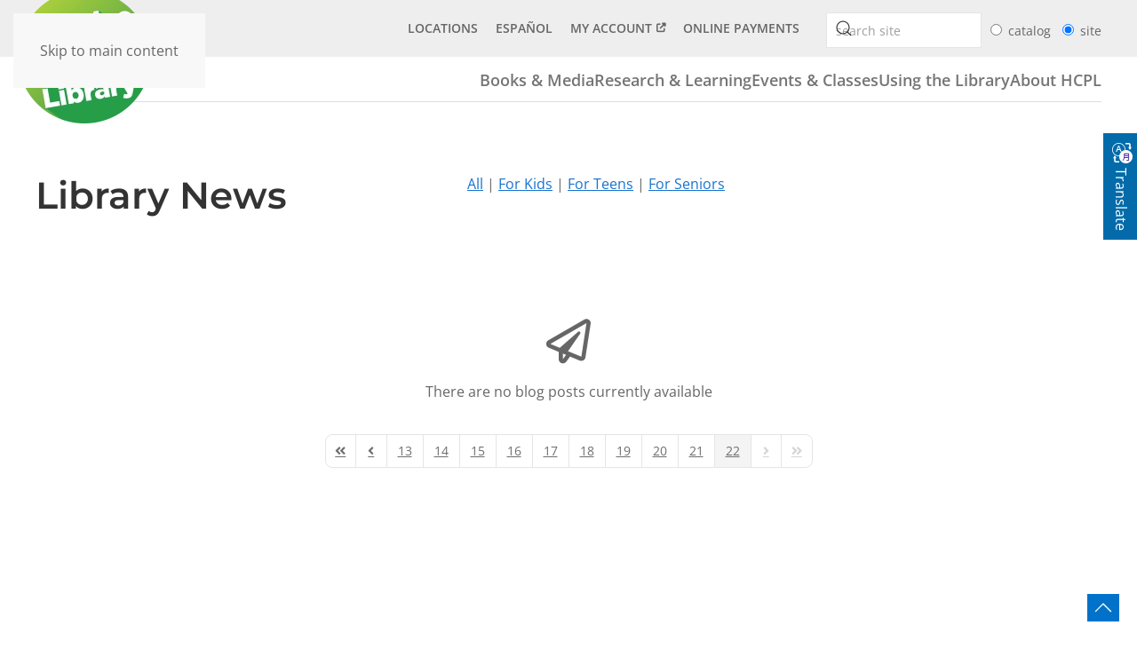

--- FILE ---
content_type: text/html; charset=utf-8
request_url: https://www.henricolibrary.org/news/library-news/categories/for-adults?start=216
body_size: 50742
content:
<!DOCTYPE html>
<html lang="en-gb" dir="ltr">
    <head>
        <meta name="viewport" content="width=device-width, initial-scale=1">
        <link rel="icon" href="/images/favicon.ico" sizes="any">
                <link rel="apple-touch-icon" href="/templates/yootheme/packages/theme-joomla/assets/images/apple-touch-icon.png">
        <meta charset="utf-8">
	<meta property="og:description" content="There is no description for this category.">
	<meta property="og:title" content="Adults">
	<meta property="og:image" content="https://www.henricolibrary.org/media/com_easyblog/images/avatars/category.png">
	<meta property="og:image:width" content="200">
	<meta property="og:image:height" content="200">
	<meta property="og:type" content="article">
	<meta property="og:url" content="https://www.henricolibrary.org/news/library-news/categories/for-adults?start=216">
	<meta property="og:site_name" content="Henrico County Public Library">
	<meta name="generator" content="MYOB">
	<title>Adults - Henrico County Public Library - Library News - Page 22</title>
	<link href="https://www.henricolibrary.org/news/library-news?view=rsd&tmpl=component" rel="EditURI" type="application/rsd+xml">
	<link href="https://www.henricolibrary.org/components/com_easyblog/wlwmanifest.xml" rel="wlwmanifest" type="application/wlwmanifest+xml">
	<link href="https://www.henricolibrary.org/news/library-news/categories/for-adults?start=216" rel="canonical">
	<link href="/news/library-news/categories/for-adults?format=feed&type=rss" rel="alternate" type="application/rss+xml" title="RSS 2.0">
	<link href="/news/library-news/categories/for-adults?format=feed&type=atom" rel="alternate" type="application/atom+xml" title="Atom 1.0">
<link href="/media/vendor/joomla-custom-elements/css/joomla-alert.min.css?0.4.1" rel="stylesheet">
	<link href="/media/system/css/joomla-fontawesome.min.css?4.5.33" rel="preload" as="style" onload="this.onload=null;this.rel='stylesheet'">
	<link href="/templates/yootheme/css/theme.9.css?1766068023" rel="stylesheet">
	<link href="/media/plg_system_jcepro/site/css/content.min.css?86aa0286b6232c4a5b58f892ce080277" rel="stylesheet">
	<link href="/media/foundry/css/foundry.min.css?7e64b8be04f0d43879fadc7326fad717=1" rel="stylesheet">
	<link href="/media/foundry/css/vendor/fontawesome/css/all.min.css?7e64b8be04f0d43879fadc7326fad717=1" rel="stylesheet">
	<link href="/components/com_easyblog/themes/wireframe/styles/style-6.0.17.min.css" rel="stylesheet">
	<link href="/media/foundry/css/utilities.min.css?7e64b8be04f0d43879fadc7326fad717=1" rel="stylesheet">
	<link href="/templates/yootheme/html/com_easyblog/styles/custom.css" rel="stylesheet">
<script src="/media/vendor/jquery/js/jquery.min.js?3.7.1"></script>
	<script src="/media/legacy/js/jquery-noconflict.min.js?504da4"></script>
	<script type="application/json" class="joomla-script-options new">{"fd.options":{"rootUrl":"https:\/\/www.henricolibrary.org","environment":"production","version":"1.1.20","token":"f08135306ac7bbae989c4dad932c5675","scriptVersion":"7e64b8be04f0d43879fadc7326fad717=1","scriptVersioning":true,"isMobile":false},"joomla.jtext":{"ERROR":"Error","MESSAGE":"Message","NOTICE":"Notice","WARNING":"Warning","JCLOSE":"Close","JOK":"OK","JOPEN":"Open"},"system.paths":{"root":"","rootFull":"https:\/\/www.henricolibrary.org\/","base":"","baseFull":"https:\/\/www.henricolibrary.org\/"},"csrf.token":"f08135306ac7bbae989c4dad932c5675"}</script>
	<script src="/media/system/js/core.min.js?a3d8f8"></script>
	<script src="/media/system/js/messages.min.js?9a4811" type="module"></script>
	<script src="/templates/yootheme/vendor/assets/uikit/dist/js/uikit.min.js?4.5.33"></script>
	<script src="/templates/yootheme/vendor/assets/uikit/dist/js/uikit-icons.min.js?4.5.33"></script>
	<script src="/templates/yootheme/js/theme.js?4.5.33"></script>
	<script src="/media/foundry/scripts/core.min.js?7e64b8be04f0d43879fadc7326fad717=1"></script>
	<script src="/media/com_widgetkit/js/maps.js" defer></script>
	<script>window.yootheme ||= {}; var $theme = yootheme.theme = {"i18n":{"close":{"label":"Close"},"totop":{"label":"Back to top"},"marker":{"label":"Open"},"navbarToggleIcon":{"label":"Open Menu"},"paginationPrevious":{"label":"Previous page"},"paginationNext":{"label":"Next Page"},"searchIcon":{"toggle":"Open Search","submit":"Submit Search"},"slider":{"next":"Next slide","previous":"Previous slide","slideX":"Slide %s","slideLabel":"%s of %s"},"slideshow":{"next":"Next slide","previous":"Previous slide","slideX":"Slide %s","slideLabel":"%s of %s"},"lightboxPanel":{"next":"Next slide","previous":"Previous slide","slideLabel":"%s of %s","close":"Close"}}};</script>
	<!--googleoff: index-->
<script type="text/javascript">
window.ezb = window.eb = {
	"environment": "production",
	"rootUrl": "https://www.henricolibrary.org",
	"ajaxUrl": "https://www.henricolibrary.org/?option=com_easyblog&lang=&Itemid=257",
	"token": "f08135306ac7bbae989c4dad932c5675",
	"mobile": false,
	"ios": false,
	"locale": "en-GB",
	"momentLang": "en-gb",
	"direction": "ltr",
	"appearance": "light",
	"version": "66fd62324691664427d4b060a3095b9f",
	"scriptVersioning": true
};
</script>
<!--googleon: index-->
	<script src="/media/com_easyblog/scripts/site-6.0.17-basic.min.js"></script>
	<style type="text/css">#eb .eb-header .eb-toolbar,#eb .eb-toolbar__search { background-color:#333333;}#eb .eb-header .eb-toolbar,#eb .eb-toolbar__item--search,#eb .eb-toolbar__search .o-select-group .form-control {border-color:#333333; }#eb .eb-toolbar__search-close-btn > a,#eb .eb-toolbar__search-close-btn > a:hover,#eb .eb-toolbar__search-close-btn > a:focus,#eb .eb-toolbar__search-close-btn > a:active,#eb .eb-header .eb-toolbar .eb-toolbar__search-input,#eb .eb-header .eb-toolbar .o-nav__item .eb-toolbar__link,#eb .eb-toolbar__search .o-select-group .form-control,#eb .eb-toolbar .btn-search-submit { color:#ffffff !important; }#eb .eb-toolbar__search .o-select-group__drop {color:#ffffff;}#eb .eb-toolbar__search .o-select-group,#eb .eb-header .eb-toolbar .o-nav__item.is-active .eb-toolbar__link,#eb .eb-header .eb-toolbar .o-nav__item .eb-toolbar__link:hover,#eb .eb-header .eb-toolbar .o-nav__item .eb-toolbar__link:focus,#eb .eb-header .eb-toolbar .o-nav__item .eb-toolbar__link:active { background-color:#5c5c5c; }#eb .eb-toolbar__link.has-composer,#eb .eb-toolbar .btn-search-submit {background-color:#428bca !important; }#eb .eb-reading-progress {background:#f5f5f5 !important;color:#57b4fc !important;}#eb .eb-reading-progress::-webkit-progress-bar {background:#f5f5f5 !important;}#eb .eb-reading-progress__container {background-color:#f5f5f5 !important;}#eb .eb-reading-progress::-moz-progress-bar {background:#57b4fc !important;}#eb .eb-reading-progress::-webkit-progress-value {background:#57b4fc !important;}#eb .eb-reading-progress__bar {background:#57b4fc !important;}</style>
	<script src="https://kit.fontawesome.com/e8689db5aa.js" crossorigin="anonymous"></script>
<script src="/isitopen/IsItOpen21.js" type="text/javascript"></script>
<script type="text/javascript">
      jQuery(function($) {
      // configure external links to open in a new window/tab, rel=noopener
      $('#grid-links a[href^="http"]').attr('target','hcpl');
	// Add clickable "read more" to EasyBlog's (Posts) Grid Layout grid posts. CSS can be found in EasyBlog > Themes > Custom CSS
	$('.eb-blog-grid__content').each( function(){
		var bloglink = $(this).find('.eb-blog-grid__title a').attr('href');
		var $blogbody = $(this).find('.eb-blog-grid__body');
		var blogtext = $blogbody.text();
		
		$blogbody.html(
			blogtext + '<div class="hcpl-eb-read-more"><a href="' + bloglink + '">' + 'Read More' + '</a></div>'
		);
	});
  });
</script>
<script src="/scripts/libcalbuttonfix.js" type="text/javascript"></script>
<!-- took out old GA script from here -->
<!-- End of old GA script -->
<!-- Google tag (gtag.js) -->
<script async src="https://www.googletagmanager.com/gtag/js?id=G-LRNX813LMC">
</script>
<script>
  window.dataLayer = window.dataLayer || [];
  function gtag(){dataLayer.push(arguments);}
  gtag('js', new Date());

  gtag('config', 'G-LRNX813LMC');
</script>
<!-- Google Tag Manager -->
<script>(function(w,d,s,l,i){w[l]=w[l]||[];w[l].push({'gtm.start':
new Date().getTime(),event:'gtm.js'});var f=d.getElementsByTagName(s)[0],
j=d.createElement(s),dl=l!='dataLayer'?'&l='+l:'';j.async=true;j.src=
'https://www.googletagmanager.com/gtm.js?id='+i+dl;f.parentNode.insertBefore(j,f);
})(window,document,'script','dataLayer','GTM-57PNDW');</script>
<!-- End Google Tag Manager -->
<!-- Google Tag Manager (noscript) -->
<noscript><iframe src="https://www.googletagmanager.com/ns.html?id=GTM-57PNDW"
height="0" width="0" style="display:none;visibility:hidden"></iframe></noscript>
<!-- End Google Tag Manager (noscript) -->
    
    <!-- new Twitter/X logo icon script from Yootheme -->
 <script>
    UIkit.icon.add('twitter','<svg xmlns="http://www.w3.org/2000/svg" height="20" width="20" viewBox="0 0 512 512"><path d="M389.2 48h70.6L305.6 224.2 487 464H345L233.7 318.6 106.5 464H35.8L200.7 275.5 26.8 48H172.4L272.9 180.9 389.2 48zM364.4 421.8h39.1L151.1 88h-42L364.4 421.8z"/></svg>');</script>
<!-- end new Twitter/X logo script -->
<!-- script to wrap nav tags around the toolbar nav -->
<script>
$( document ).ready( function(){
	$('div#module-93').wrap('<nav id="toolbarNav" aria-label="Toolbar menu"></nav>');
    
//Function to copy a tag title to img tag alt for EasyBlog image galleries
$('a.eb-image-viewport').each( function( i, v ){
	var $this = $(this);
   	$this.find('img').attr('alt', 'image of ' + $this.attr('title') );
});
// Fixes post cover images with alt instead of title
$('div.eb-card__hd a').each( function( i, v ){
	var $this = $(this);
    console.log($this.attr('alt'));
   	$this.attr( {'title':'image of ' + $this.attr('alt'), 'alt':''} );
});
//Fixes related thumbnails on blog posts
$('a.eb-related-thumb').each( function(){
	var $this = $(this);
	var $title = $this.next('h3');
    $this.attr('title', 'image of ' + $title.text().trim() );
});
// Adds ARIA label to mobile menu
$('header.tm-header-mobile').attr('aria-label', 'off-canvas-menu');
    
});
</script>
<!-- end script to wrap nav tags around the toolbar nav -->
<script src="/scripts/multisearch3.js?ver=3"></script>

    <script src="/media/com_rsform/js/script.min.js"></script>
<script src="/media/plg_system_rsfprecaptchav3/js/script.js"></script>
<script src="https://www.google.com/recaptcha/api.js?render=6Ld8BqMrAAAAAKQWsnqgkFkxxRINgmlyOcISc3mT"></script>
<link rel="stylesheet" href="/media/com_rsform/css/front.min.css" />
<link rel="stylesheet" href="/media/com_rsform/css/frameworks/responsive/responsive.min.css" />
<script>
RSFormProReCAPTCHAv3.add("6Ld8BqMrAAAAAKQWsnqgkFkxxRINgmlyOcISc3mT", "feedbackform", 18);RSFormProUtils.addEvent(window, 'load', function() {RSFormProUtils.addEvent(RSFormPro.getForm(18), 'submit', function(evt){ evt.preventDefault(); 
	RSFormPro.submitForm(RSFormPro.getForm(18)); });RSFormPro.addFormEvent(18, function(){ RSFormProReCAPTCHAv3.execute(18); });});RSFormProUtils.addEvent(window, 'load', function(){
	RSFormPro.setHTML5Validation('18', false, {"parent":"","field":"rsform-error"}, 0);  
});
</script>
<script type="text/javascript">
window.onload = function(){
   document.getElementById('PageURL').value = document.location.href;
   document.getElementById('ReferrerURL').value = document.referrer;
}
</script>
</head>
    <body class="">

        <div class="uk-hidden-visually uk-notification uk-notification-top-left uk-width-auto">
            <div class="uk-notification-message">
                <a href="#tm-main" class="uk-link-reset">Skip to main content</a>
            </div>
        </div>

        
        
        <div class="tm-page">

                        


<header class="tm-header-mobile uk-hidden@m">


    
        <div class="uk-navbar-container">

            <div class="uk-container uk-container-expand">
                <nav class="uk-navbar" uk-navbar="{&quot;align&quot;:&quot;left&quot;,&quot;container&quot;:&quot;.tm-header-mobile&quot;,&quot;boundary&quot;:&quot;.tm-header-mobile .uk-navbar-container&quot;}">

                    
                                        <div class="uk-navbar-center">

                                                    <a href="https://www.henricolibrary.org/" aria-label="Back to home" class="uk-logo uk-navbar-item">
    <picture>
<source type="image/webp" srcset="/templates/yootheme/cache/20/HCPLdot-209139bc.webp 80w, /templates/yootheme/cache/d9/HCPLdot-d9242b3c.webp 160w" sizes="(min-width: 80px) 80px">
<img alt="Henrico County Public Library" loading="eager" src="/templates/yootheme/cache/a4/HCPLdot-a412d2f9.png" width="80" height="80">
</picture></a>
                        
                        
                    </div>
                    
                                        <div class="uk-navbar-right">

                        
                                                    <a uk-toggle href="#tm-dialog-mobile" class="uk-navbar-toggle">

        
        <div uk-navbar-toggle-icon></div>

        
    </a>
                        
                    </div>
                    
                </nav>
            </div>

        </div>

    



        <div id="tm-dialog-mobile" uk-offcanvas="container: true; overlay: true" mode="slide" flip>
        <div class="uk-offcanvas-bar uk-flex uk-flex-column">

                        <button class="uk-offcanvas-close uk-close-large" type="button" uk-close uk-toggle="cls: uk-close-large; mode: media; media: @s"></button>
            
                        <div class="uk-margin-auto-bottom">
                
<div class="uk-grid uk-child-width-1-1" uk-grid>    <div>
<div class="uk-panel" id="module-menu-dialog-mobile">

    
    
<ul class="uk-nav uk-nav-default">
    
	<li class="item-123"><a href="/books-media">Books &amp; Media</a></li>
	<li class="item-124"><a href="/research-learning">Research &amp; Learning</a></li>
	<li class="item-125"><a href="/events-classes">Events &amp; Classes</a></li>
	<li class="item-126"><a href="/using-the-library">Using the Library</a></li>
	<li class="item-127"><a href="/about-hcpl">About HCPL</a></li></ul>

</div>
</div>    <div>
<div class="uk-panel" id="module-262">

    
    
<ul class="uk-nav uk-nav-default">
    
	<li class="item-128"><a href="/locations">Locations</a></li>
	<li class="item-129"><a href="/espanol">Español</a></li>
	<li class="item-130"><a href="https://hepl.ent.sirsi.net/client/en_US/home/search/patronlogin/https:$002f$002fhepl.ent.sirsi.net$002fclient$002fen_US$002fhome$002fsearch$002faccount$003f" target="_blank">My Account</a></li>
	<li class="item-341"><a href="/online-payments">Online Payments</a></li></ul>

</div>
</div>    <div>
<div class="uk-panel" id="module-488">

    
    
<div class="uk-margin-remove-last-child custom" >
<div class="uk-margin-remove-last-child custom" ><div id="hcpl-search" class="search-block"><form action="/component/finder/search" method="get" name="search-text" id="search-95" class="uk-search uk-search-default hc-search-form" role="search">
<div class="uk-grid-collapse" uk-grid>
<div class="uk-width-1-1 uk-width-expand@s" style="padding-right: 5px;"><a id="search-icon" role="searchbox" aria-label="submit search" uk-search-icon></a> <input autocomplete="off" name="q" type="search" class="uk-search-input uk-text-middle" placeholder="search site" aria-labelledby="hcpl-search" /></div>
<div class="uk-width-1-1 uk-width-auto@s uk-text-center" style="padding-top: 13px;"><input name="hcpl-search-type" type="radio" value="catalog" id="" class="catalogsearch" style="margin-top: 4px;" role="radio" aria-label="catalog search" /> <label for="catalogsearch">catalog&nbsp;</label> <input checked="checked" name="hcpl-search-type" type="radio" value="site" id="" class="sitesearch" role="radio" aria-label="site search" /> <label for="sitesearch">site</label> <span class="advanced-search-link"><a href="https://hepl.ent.sirsi.net/client/en_US/home/search/advanced?" target="hcpl" title="Advanced Catalog Search">Advanced Search</a></span> <input name="option" type="hidden" value="com_finder" /> <input name="Itemid" type="hidden" value="174" /></div>
</div>
</form></div>
<style>
	.multifunction-search-large div.search-block {
		padding: 13px 0;
	}

	form[name^="search-text"] {
		width: 100%;
	}

	input[type^="search"] {
		background-color: #fff !important;
		margin-top: 4px;
	}

	input[type^="search"]::placeholder {
		color: #9E9E9E;
	}

	.advanced-search-link {
		display: none;
		margin-left: 20px;
	}

	.advanced-search-link a {
		color: #1569BC;
	}

	.advanced-search-link a:hover {
		color: #035487;
	}

	.multifunction-search-large span.advanced-search-link {
		display: inline;
	}

	@media screen and (max-width: 640px) {
		.multifunction-search-large span.advanced-search-link {
			display: none;
		}

		.uk-search .uk-search-icon {
			top: -34px;
		}

		#module-488 input[type="search"] {
			background-color: #eeeeee !important;
			border: 1px solid #999999;
		}

		#module-488 input[type="search"]::placeholder,
		#module-488 input[type="search"] {
			color: #999999;
		}

		#hcpl-search label {
			color: #999999;
		}

		#module-488 #search-icon {
			color: #999999;
		}
	}
</style></div>
</div>

</div>
</div></div>
            </div>
            
            
        </div>
    </div>
    
    
    

</header>


<div class="tm-toolbar tm-toolbar-default uk-visible@m">
    <div class="uk-container uk-flex uk-flex-middle uk-container-expand">

        
                <div class="uk-margin-auto-left">
            <div class="uk-grid-medium uk-child-width-auto uk-flex-middle" uk-grid="margin: uk-margin-small-top">
                <div>
<div class="uk-panel" id="module-304">

    
    
<div class="uk-margin-remove-last-child custom" ><style>
	.opac-return {
		display: none;
	}
</style>
<p><a href="https://hepl.ent.sirsi.net/client/en_US/opac" id="catalog-link" class="opac-return">Back to Catalog</a></p>
<script type="text/javascript">
	if (window.location.href.indexOf('user=opac') > -1) {
		document.getElementById("catalog-link").style.display = "block";
	}
</script></div>

</div>
</div><div>
<div class="uk-panel" id="module-93">

    
    
<ul class="uk-subnav" uk-dropnav="{&quot;boundary&quot;:&quot;false&quot;,&quot;container&quot;:&quot;body&quot;}">
    
	<li class="item-128"><a href="/locations">Locations</a></li>
	<li class="item-129"><a href="/espanol">Español</a></li>
	<li class="item-130"><a href="https://hepl.ent.sirsi.net/client/en_US/home/search/patronlogin/https:$002f$002fhepl.ent.sirsi.net$002fclient$002fen_US$002fhome$002fsearch$002faccount$003f" target="_blank">My Account</a></li>
	<li class="item-341"><a href="/online-payments">Online Payments</a></li></ul>

</div>
</div><div>
<div class="uk-panel" id="module-487">

    
    
<div class="uk-margin-remove-last-child custom" ><div id="hcpl-search" class="search-block"><form action="/component/finder/search" method="get" name="search-text" id="search-95" class="uk-search uk-search-default hc-search-form" role="search">
<div class="uk-grid-collapse" uk-grid>
<div class="uk-width-1-1 uk-width-expand@s" style="padding-right: 5px;"><a id="search-icon" role="searchbox" aria-label="submit search" uk-search-icon></a> <input autocomplete="off" name="q" type="search" class="uk-search-input uk-text-middle" placeholder="search site" aria-labelledby="hcpl-search" /></div>
<div class="uk-width-1-1 uk-width-auto@s uk-text-center" style="padding-top: 13px;"><input name="hcpl-search-type" type="radio" value="catalog" id="" class="catalogsearch" style="margin-top: 4px;" role="radio" aria-label="catalog search" /> <label for="catalogsearch">catalog&nbsp;</label> <input checked="checked" name="hcpl-search-type" type="radio" value="site" id="" class="sitesearch" role="radio" aria-label="site search" /> <label for="sitesearch">site</label> <span class="advanced-search-link"><a href="https://hepl.ent.sirsi.net/client/en_US/home/search/advanced?" target="hcpl" title="Advanced Catalog Search">Advanced Search</a></span> <input name="option" type="hidden" value="com_finder" /> <input name="Itemid" type="hidden" value="174" /></div>
</div>
</form></div>
<style>
	.multifunction-search-large div.search-block {
		padding: 13px 0;
	}

	form[name^="search-text"] {
		width: 100%;
	}

	input[type^="search"] {
		background-color: #fff !important;
		margin-top: 4px;
	}

	input[type^="search"]::placeholder {
		color: #9E9E9E;
	}

	.advanced-search-link {
		display: none;
		margin-left: 20px;
	}

	.advanced-search-link a {
		color: #1569BC;
	}

	.advanced-search-link a:hover {
		color: #035487;
	}

	.multifunction-search-large span.advanced-search-link {
		display: inline;
	}

	@media screen and (max-width: 640px) {
		.multifunction-search-large span.advanced-search-link {
			display: none;
		}

		.uk-search .uk-search-icon {
			top: -34px;
		}

		#module-488 input[type="search"] {
			background-color: #eeeeee !important;
			border: 1px solid #999999;
		}

		#module-488 input[type="search"]::placeholder,
		#module-488 input[type="search"] {
			color: #999999;
		}

		#hcpl-search label {
			color: #999999;
		}

		#module-488 #search-icon {
			color: #999999;
		}
	}
</style></div>

</div>
</div>
            </div>
        </div>
        
    </div>
</div>

<header class="tm-header uk-visible@m">



    
        <div class="uk-navbar-container">

            <div class="uk-container uk-container-expand">
                <nav class="uk-navbar" uk-navbar="{&quot;align&quot;:&quot;left&quot;,&quot;container&quot;:&quot;.tm-header&quot;,&quot;boundary&quot;:&quot;.tm-header .uk-navbar-container&quot;}">

                                        <div class="uk-navbar-left ">

                                                    <a href="https://www.henricolibrary.org/" aria-label="Back to home" class="uk-logo uk-navbar-item">
    <picture>
<source type="image/webp" srcset="/templates/yootheme/cache/50/HCPLdot-509b270b.webp 150w, /templates/yootheme/cache/f3/HCPLdot-f3a86b6f.webp 300w" sizes="(min-width: 150px) 150px">
<img alt="Henrico County Public Library" loading="eager" src="/templates/yootheme/cache/6d/HCPLdot-6d31bc18.png" width="150" height="150">
</picture></a>
                        
                        
                        
                    </div>
                    
                    
                                        <div class="uk-navbar-right">

                                                    
<ul class="uk-navbar-nav">
    
	<li class="item-123"><a href="/books-media">Books &amp; Media</a></li>
	<li class="item-124"><a href="/research-learning">Research &amp; Learning</a></li>
	<li class="item-125"><a href="/events-classes">Events &amp; Classes</a></li>
	<li class="item-126"><a href="/using-the-library">Using the Library</a></li>
	<li class="item-127"><a href="/about-hcpl">About HCPL</a></li></ul>

                        
                                                    
                        
                    </div>
                    
                </nav>
            </div>

        </div>

    







</header>

            
            <div id="module-266" class="builder"><!-- Builder #module-266 -->
<div class="uk-section-default uk-section uk-padding-remove-bottom">
    
        
        
        
            
                                <div class="uk-container">                
                    <div class="uk-grid tm-grid-expand uk-child-width-1-1 uk-grid-margin">
<div class="uk-width-1-1">
    
        
            
            
            
                
                    
<div class="uk-panel">
    
    
<div class="uk-margin-remove-last-child custom" ><aside aria-labelledby="blogmenu">
<div id="blogmenu" class="uk-grid-small noext" uk-grid>
<div class="uk-width-1-1 uk-width-2-5@l">
<h1>Library News</h1>
</div>
<div class="uk-width-1-1 uk-width-2-5@l">
<div id="blog-links" class="uk-align-center">
<div class="uk-grid-collapse uk-flex-center uk-flex-left@s" uk-grid>
<div class="uk-width-auto"><a href="/news/library-news">All</a>&nbsp;|&nbsp;</div>
<div class="uk-width-auto"><a href="/news/for-kids">For Kids</a>&nbsp;|&nbsp;</div>
<div class="uk-width-auto"><a href="/news/for-teens">For Teens</a>&nbsp;|&nbsp;</div>
<div class="uk-width-auto"><a href="/news/for-seniors">For Seniors</a></div>
</div>
</div>
</div>
<!--<div class="uk-width-1-1 uk-width-1-5@l">
<div class="uk-text-center uk-text-right@s"><a href="https://henricolibrary-va.libcal.com/calendar?cid=12755&amp;t=d&amp;d=0000-00-00&amp;cal=12755&amp;inc=0" target="_blank" rel="noopener" title="See the full event calendar" uk-tooltip="See the full event calendar"><span class="" uk-icon="icon: calendar; ratio: 2"></span></a></div>
</div>
</div>--></div>
</aside>
<script src="/scripts/navbarswitcher.js" type="text/javascript"></script></div>

</div>
                
            
        
    
</div></div>
                                </div>                
            
        
    
</div></div>

            <main id="tm-main"  class="tm-main uk-section uk-section-default" uk-height-viewport="expand: true">

                                <div class="uk-container">

                    
                            
                
                <div id="system-message-container" aria-live="polite"></div>

                <div id="eb" class="eb-component eb-wireframe eb-view-categories eb-layout-listings 			si-theme--light
												 is-desktop								">
	<div class="eb-container" data-eb-container>

		<div class="eb-container__main">
			<div class="eb-content">
				
								<div class="eb-headers">
					
									</div>
				
				
									<div class="eb-template" data-name="site/layout/image/popup">
	<div id="eb" class="eb-image-popup">
		<div class="eb-image-popup-header">
			<div class="eb-image-popup-close-button"><i class="fdi fa fa-times"></i></div>
		</div>
		<div class="eb-image-popup-container"></div>
		<div class="eb-image-popup-footer">
			<div class="eb-image-popup-thumbs"></div>
		</div>
		<div class="eb-loader-o size-lg"></div>
	</div>
</div>
<div class="eb-template" data-name="site/layout/image/popup/thumb">
	<div class="eb-image-popup-thumb"><div></div></div>
</div>
					<div class="eb-template" data-name="site/layout/image/container">
	<div class="eb-image">
		<div class="eb-image-figure">
			<a class="eb-image-viewport"></a>
		</div>
		<div class="eb-image-caption"><span></span></div>
	</div>
</div>
				
				
<div data-blog-listings>
	<div class="eb-post-listing
						is-masonry 		eb-post-listing--col-3						"
		data-blog-posts
	>
		
		
			</div>

			
		
				<div class="t-mt--lg">
			<div class="eb-empty">
		<i class="fdi far fa-paper-plane"></i>
	
	There are no blog posts currently available</div>
		</div>
			</div>

	
	<div id="fd">
<div class="o-pagination-wrapper px-xs py-2xs flex items-center justify-center mb-sm mt-sm" 
	data-fd-pagination 
	data-fd-extension="easyblog"
>
	<div class="o-pagination">
		<div class="relative z-0 inline-flex">
			<a
	class="o-pagination__btn rounded-l-md px-xs"
	href="/news/library-news/categories/for-adults"
	data-fd-pagination-link
	data-fd-pagination-link-limitstart="0"
	
	
	>
			<i aria-hidden="true" class="fdi fa fa-fw fa-angle-double-left"></i>
		<span class="sr-only">First Page</span>
	</a>
	
			<a
	class="o-pagination__btn -ml-px px-xs"
	href="/news/library-news/categories/for-adults?start=180"
	data-fd-pagination-link
	data-fd-pagination-link-limitstart="180"
	
	
	>
			<i aria-hidden="true" class="fdi fa fa-fw fa-angle-left"></i>
		<span class="sr-only">Previous Page</span>
	</a>
	
	
		
		<a
	class="o-pagination__btn -ml-px px-sm"
	href="/news/library-news/categories/for-adults?start=108"
	data-fd-pagination-link
	data-fd-pagination-link-limitstart="108"
	
	
			aria-label="Page 13"
	>
			<span>13</span>
	</a>
	
		
		<a
	class="o-pagination__btn -ml-px px-sm"
	href="/news/library-news/categories/for-adults?start=117"
	data-fd-pagination-link
	data-fd-pagination-link-limitstart="117"
	
	
			aria-label="Page 14"
	>
			<span>14</span>
	</a>
	
		
		<a
	class="o-pagination__btn -ml-px px-sm"
	href="/news/library-news/categories/for-adults?start=126"
	data-fd-pagination-link
	data-fd-pagination-link-limitstart="126"
	
	
			aria-label="Page 15"
	>
			<span>15</span>
	</a>
	
		
		<a
	class="o-pagination__btn -ml-px px-sm"
	href="/news/library-news/categories/for-adults?start=135"
	data-fd-pagination-link
	data-fd-pagination-link-limitstart="135"
	
	
			aria-label="Page 16"
	>
			<span>16</span>
	</a>
	
		
		<a
	class="o-pagination__btn -ml-px px-sm"
	href="/news/library-news/categories/for-adults?start=144"
	data-fd-pagination-link
	data-fd-pagination-link-limitstart="144"
	
	
			aria-label="Page 17"
	>
			<span>17</span>
	</a>
	
		
		<a
	class="o-pagination__btn -ml-px px-sm"
	href="/news/library-news/categories/for-adults?start=153"
	data-fd-pagination-link
	data-fd-pagination-link-limitstart="153"
	
	
			aria-label="Page 18"
	>
			<span>18</span>
	</a>
	
		
		<a
	class="o-pagination__btn -ml-px px-sm"
	href="/news/library-news/categories/for-adults?start=162"
	data-fd-pagination-link
	data-fd-pagination-link-limitstart="162"
	
	
			aria-label="Page 19"
	>
			<span>19</span>
	</a>
	
		
		<a
	class="o-pagination__btn -ml-px px-sm"
	href="/news/library-news/categories/for-adults?start=171"
	data-fd-pagination-link
	data-fd-pagination-link-limitstart="171"
	
	
			aria-label="Page 20"
	>
			<span>20</span>
	</a>
	
		
		<a
	class="o-pagination__btn -ml-px px-sm"
	href="/news/library-news/categories/for-adults?start=180"
	data-fd-pagination-link
	data-fd-pagination-link-limitstart="180"
	
	
			aria-label="Page 21"
	>
			<span>21</span>
	</a>
	
		
		<a
	class="o-pagination__btn -ml-px px-sm text-gray-500 hover:text-gray-500 cursor-not-allowed bg-gray-100"
	href="javascript:void(0);"
	data-fd-pagination-link
	data-fd-pagination-link-limitstart="0"
			data-fd-pagination-link-disabled

			
			aria-current="page"
	
			aria-label="Page 22"
	>
			<span>22</span>
	</a>
	
			<a
	class="o-pagination__btn -ml-px px-xs text-gray-300 hover:text-gray-300 cursor-not-allowed"
	href="javascript:void(0);"
	data-fd-pagination-link
	data-fd-pagination-link-limitstart="0"
			data-fd-pagination-link-disabled

					aria-disabled="true"
			
	
	>
			<i aria-hidden="true" class="fdi fa fa-fw fa-angle-right"></i>
		<span class="sr-only">Next Page</span>
	</a>
	
			<a
	class="o-pagination__btn -ml-px rounded-r-md px-xs text-gray-300 hover:text-gray-300 cursor-not-allowed"
	href="javascript:void(0);"
	data-fd-pagination-link
	data-fd-pagination-link-limitstart="0"
			data-fd-pagination-link-disabled

					aria-disabled="true"
			
	
	>
			<i aria-hidden="true" class="fdi fa fa-fw fa-angle-double-right"></i>
		<span class="sr-only">Last Page</span>
	</a>
	</div>
			</div>
</div>
</div>

	
								<div>
					<script type="text/javascript">EasyBlog.require()
.script('site/posts/listings')
.done(function($) {

	$('[data-blog-listings]').implement(EasyBlog.Controller.Listings, {
		"ratings": true,
		"autoload": false,
		"gdpr_enabled": false,
		"dropcap": false,
		"columnStyle": "masonry",
		"rowStyle": "column",
		"userId" : 0,
		"isPollsEnabled": true	});
});
</script>				</div>
				
				
			</div>
		</div>
	</div>

	<div class="t-hidden" data-fd-tooltip-wrapper>
	<div id="fd" data-fd-tooltip-block data-appearance="light">
		<div class="light si-theme-foundry">
			<div class="o-tooltip" data-fd-tooltip-message></div>
		</div>
	</div>
</div></div>


                
                        
                </div>
                
            </main>

            
<div class="tm-bottom uk-section-default uk-section">

    
        
        
        
                        <div class="uk-container">
            
                
<div class="uk-grid uk-child-width-expand@m" uk-grid>    <div>
<div class="uk-panel" id="module-155">

    
    
<div class="uk-margin-remove-last-child custom" ><style>
	.s-la-widget.s-la-widget-sidetab-right .s-la-widget-sidetab-a:focus {
		color: #fff;
		text-decoration: none;
	}
</style>
<aside aria-label="FAQ Scripts">
<script src="https://api2.libanswers.com/1.0/widgets/10246" type="text/javascript"></script>
<script type="text/javascript">
		//The following Jquery is necessary because the LibAnswers header editor will not allow "sms" in a URL
		jQuery().ready(function($) {
			$('a.s-la-widget-sidetab-a').removeAttr('href');
			$('a.s-la-widget-sidetab-a').on('click', function() {
				setTimeout(function() {
					$('a.sms').attr('href', 'sms:5715367695');
				}, 500);
			});
			setTimeout(function() {
				$('#s-la-widget-activator-10246').attr({"role": "complementary", "aria-label":"askalibrariantab"});
              console.log('Fix tab');
			}, 500);
		});
	</script>
</aside></div>

</div>
</div>    <div>
<div class="uk-panel" id="module-159">

    
    
<div class="uk-margin-remove-last-child custom" ><div class="gt-flyout-container" role="complementary" aria-label="Google Translate Tab">
<div class="gt-flyout">
<div class="gt-flyout-header"><button class="gt-flyout-close" title="Close" aria-label="X Close Tab">&nbsp;X&nbsp;</button>
<div>Select Your Language</div>
</div>
<div class="gt-flyout-body">
<div class="gt-flyout-list"><nav id="translatenav" aria-label="Translate Menu">
<ul class="uk-list uk-link-muted uk-text-left uk-margin-top">
<li><a href="https://translate.google.com/translate?sl=auto&amp;tl=es&amp;u=https://henricolibrary.org/" target="hcpl" class="translate-link single-lang">Spanish / <span lang="es">Español</span></a></li>
<li><a href="https://translate.google.com/translate?sl=auto&amp;tl=ar&amp;u=https://henricolibrary.org/" target="hcpl" class="translate-link single-lang">Arabic / <span lang="ar">العَرَبِيَّة</span></a></li>
<li><a href="https://translate.google.com/translate?sl=auto&amp;tl=fa&amp;u=https://henricolibrary.org/" target="hcpl" class="translate-link single-lang">Farsi/Persian / <span lang="fa">فارسی</span></a></li>
<li><a href="https://translate.google.com/translate?sl=auto&amp;tl=ne&amp;u=https://henricolibrary.org/" target="hcpl" class="translate-link single-lang">Nepali / <span lang="ne">नेपाली/खस कुरा</span></a></li>
<li><a href="https://translate.google.com/translate?sl=auto&amp;tl=pt&amp;u=https://henricolibrary.org/" target="hcpl" class="translate-link single-lang">Portuguese / <span lang="pt">Português</span></a></li>
<li><a href="https://translate.google.com/translate?sl=auto&amp;tl=te&amp;u=https://henricolibrary.org/" target="hcpl" class="translate-link single-lang">Telugu / <span lang="te">తెలుగు</span></a></li>
<li><a href="https://translate.google.com/translate?sl=auto&amp;tl=vi&amp;u=https://henricolibrary.org/" target="hcpl" class="translate-link single-lang">Vietnamese / <span lang="vi">tiếng Việt</span></a></li>
<li><a href="https://translate.google.com/translate?sl=auto&amp;tl=zh&amp;u=https://henricolibrary.org/" target="hcpl" class="translate-link single-lang">Chinese / <span lang="zh">汉语;</span></a></li>
<li><a href="https://translate.google.com/translate?sl=auto&amp;tl=ru&amp;u=https://henricolibrary.org/" target="hcpl" class="translate-link single-lang">Russian / <span lang="ru">русский язык</span></a></li>
<li><a href="https://translate.google.com/translate?sl=auto&amp;tl=ta&amp;u=https://henricolibrary.org/" target="hcpl" class="translate-link single-lang">Tamil / <span lang="ta">தமிழ்</span></a></li>
</ul>
</nav></div>
</div>
<div class="gt-flyout-footer">
<div><a href="https://translate.google.com/translate?sl=auto&amp;tl=es&amp;u=https://henricolibrary.org/">More Languages</a> | <a href="/images/pdfs/henrico-lib-translation-disclaimer.pdf" target="hcpl" aria-label="Disclaimer for translations">Disclaimer</a></div>
</div>
</div>
<div class="gt-tab"><img src="/images/logos/google-translate-icon-mobile.png" alt="" title=" Translate this Site" />&nbsp;Translate</div>
</div>
<style type="text/css">
	.gt-flyout-container {
		position: fixed;
		top: 150px;
		right: -310px;
		width: 310px;
		z-index: 10000;
      background-color: #FFFFFF;
	}

	.gt-flyout {
		background-color: #FFFFFF;
		padding: 5px;
		border: 1px solid #000000;
	}

	.gt-flyout-header h3 {
		display: inline;
	}

	.gt-flyout-header div {
		font-size: 1.1rem;
		font-weight: bold;
		color: #000;
	}

	.gt-flyout-close {
		float: right;
		border: none;
		background-color: #FFFFFF;
		font-size: .8em;
		font-weight: bold;
		color: #757574;
		cursor: pointer;
	}

	.gt-flyout-list {
		width: 60%;
		margin: auto;
	}

	.gt-flyout-list a,
	.gt-flyout-footer a {
		color: #666666 !important;
      background-color: #FFFFFF;
	}

	.gt-tab {
		position: absolute;
		top: 0px;
		left: 0px;
		height: 38px;
		background-color: #036BAA;
		line-height: 37px;
		cursor: pointer;
		color: #FFFFFF;
		padding: 0px 10px 0px 10px;
		transform: rotate(90deg);
		transform-origin: top left;
		z-index: 10000;
	}

	.gt-tab:hover {
		padding-top: 5px;
		height: 43px;
	}

	.gt-tab img {
		vertical-align: text-bottom;
		transform: rotate(-90deg);
	}

	@media (max-width: 767px) {
		.gt-tab {
			height: 25px;
			left: 0px;
			line-height: 23px;
			font-size: .8em;
		}

		.gt-tab img {
			vertical-align: middle;
		}
	}
</style>
<script src="/scripts/gtflyout.js?ver=5" type="text/javascript"></script></div>

</div>
</div>    <div>
<div class="uk-panel" id="module-507">

    
    
<div class="uk-margin-remove-last-child custom" ><script>
	// This function attempts to fix hierarchy issues with EasyBlog blog posts for 
	// screen readers. 
	$(document).ready(function() {
		var $headings = $('h1,h2,h3,h4,h5,h6');
		$.each($headings, function(idx, heading) {
			//console.log('idx=' + idx + ', tagType=' + $(this).prop('tagName') + ', ' + $(this).text() + ', ' + $(this).attr('class'));
			var $this = $(this);
			var tag = $this.prop('tagName').toLowerCase();
			var classattrvalue = $this.attr('class');

			switch (tag) {
				case 'h1':
					if (idx > 0) {
						$this.replaceWith(changeElement($this, 'h1 class="uk-h2"'));
					} else {
						// $this.replaceWith(changeElement($this, 'div class="uk-h1"'));
                    }
					break;
				case 'h2':
				case 'h4':
				case 'h5':
					if (idx > 1) {
						if (typeof classattrvalue !== 'undefined' && classattrvalue !== '') {
							if ($this.attr('class').indexOf('uk-h') < 0) {
								$this.addClass('uk-' + tag);
							}
						} else {
							$this.addClass('uk-' + tag);
						}
						$this.replaceWith(changeElement($this, 'h2'));
					}
					break;
			}
		});

		//Fixes image carousel thumbnails in blog posts
		var $imagethumbs = $('a.eb-image-viewport');
		$.each($imagethumbs, function(idx, val) {
			var $this = $(this);
			console.log($this);
			$this.attr('title', 'thumbnail: ' + $this.attr('title'));
		});

		//-------------------------------------------------------
		function changeElement($element, tag) {
		//-------------------------------------------------------
			var attrs = {}

			$.each($element[0].attributes, function(idx, attr) {
				attrs[attr.nodeName] = attr.nodeValue;
			});

			var $newelement = $('<' + tag + '/>', attrs).append($element.contents());

			return $newelement;
		}
	});
</script></div>

</div>
</div></div>
                        </div>
            
        
    
</div>


                        <footer>
                <!-- Builder #footer --><style class="uk-margin-remove-adjacent">#footer\#0 li, #footer\#0 p{font-size: 1rem; color: #FFF;}#footer\#0 p.hcpl-footer-heading{font-size: 1.4rem;}#footer\#1 .uk-totop{position: fixed; bottom: 20px; right: 20px; background: #0072c9; padding: 8px; z-index: 1;}#footer\#1 .uk-icon .uk-totop{width: 20px; height: 20px; font-weight: bold; font-size: 16px;}#footer\#1 .uk-totop svg{width: 20px; height: 15px; color: #ffffff;}</style>
<div class="uk-section-secondary uk-section uk-section-small">
    
        
        
        
            
                                <div class="uk-container">                
                    <div id="footer#0" class="uk-grid tm-grid-expand uk-grid-margin" uk-grid>
<div class="uk-width-1-2@s uk-width-1-4@m">
    
        
            
            
            
                
                    <div style="color:#fff;"><p class="hcpl-footer-heading">About HCPL</p>
<ul class="uk-list uk-list-collapse">
<li><a href="/about-hcpl">Overview</a></li>
<li><a href="/mission-values">Mission &amp; Values</a></li>
<li><a href="/about-us#awards">Awards</a></li>
<li><a href="/locations">Library Locations &amp; Hours</a></li>
</ul></div>
                
            
        
    
</div>
<div class="uk-width-1-2@s uk-width-1-4@m">
    
        
            
            
            
                
                    <div class="uk-panel uk-margin uk-margin-remove-bottom"><p class="hcpl-footer-heading">Help & Support</p>
<ul class="uk-list uk-list-collapse uk-margin-remove-bottom">
<li><a href="/library-faqs">FAQs</a></li>
<li>
<a href="#fbform" uk-toggle>Feedback</a>
<div id="fbform" class="uk-modal-container" uk-modal>
<div class="uk-modal-dialog uk-modal-body"><a class="uk-modal-close-default" uk-close></a>
<div class="uk-modal-header">
<h2>Feedback Form</h2>
</div>
<form method="post"  id="FeedbackForm" class="formResponsive" action="https://www.henricolibrary.org/news/library-news/categories/for-adults?start=216">
<!-- Do not remove this ID, it is used to identify the page so that the pagination script can work correctly -->
<div class="formContainer formHorizontal" id="rsform_18_page_0">
	<div class="formRow">
		<div class="formSpan12">
			<div class="rsform-block rsform-block-helpful rsform-type-radiogroup">
				<span class="formControlLabel" id="Helpful-grouplbl">Did you find the information you needed on this page?<strong class="formRequired">*</strong></span>
				<div class="formControls" role="group" aria-labelledby="Helpful-grouplbl">
					<div class="formBody">
						<fieldset class="rsfp-fieldset"><legend class="rsfp-visually-hidden">Did you find the information you needed on this page?</legend><label id="Helpful0-lbl" for="Helpful0"><input type="radio"  name="form[Helpful]" value="Yes" id="Helpful0" class="rsform-radio" />Yes</label><label id="Helpful1-lbl" for="Helpful1"><input type="radio"  name="form[Helpful]" value="No" id="Helpful1" class="rsform-radio" />No</label></fieldset>
						<span class="formValidation"><span id="component116" class="formNoError">Invalid Input</span></span>
						<p class="formDescription"></p>
					</div>
				</div>
			</div>
			<div class="rsform-block rsform-block-experience rsform-type-textarea">
				<label class="formControlLabel" for="Experience">Tell us about your experience:<strong class="formRequired">*</strong></label>
				<div class="formControls">
					<div class="formBody">
						<textarea cols="75" rows="5" name="form[Experience]" id="Experience" style="width: 75%;" class="rsform-text-box" aria-required="true"></textarea>
						<span class="formValidation"><span id="component117" class="formNoError">Invalid Input</span></span>
						<p class="formDescription"></p>
					</div>
				</div>
			</div>
			<div class="rsform-block rsform-block-contact rsform-type-textbox">
				<label class="formControlLabel" for="Contact">If you would like to be contacted, please enter your email address or phone number:</label>
				<div class="formControls">
					<div class="formBody">
						<input type="text" value="" size="73" placeholder="email or phone" name="form[Contact]" id="Contact" style="width: 75%" class="rsform-input-box" />
						<span class="formValidation"><span id="component119" class="formNoError">Invalid Input</span></span>
						<p class="formDescription"></p>
					</div>
				</div>
			</div>
			<div class="rsform-block rsform-block-submit rsform-type-submitbutton">
				<span class="formControlLabel"></span>
				<div class="formControls">
					<div class="formBody">
						<button type="submit" name="form[Submit]" id="Submit" class="uk-button-default rsform-submit-button" >Send Feedback</button>
						<span class="formValidation"></span>
						<p class="formDescription"></p>
					</div>
				</div>
			</div>
			<div class="rsform-block rsform-block-pageurl rsform-type-textbox">
				<label class="formControlLabel" for="PageURL"></label>
				<div class="formControls">
					<div class="formBody">
						<input type="text" value="" size="20" name="form[PageURL]" id="PageURL" style="display: none;" class="rsform-input-box" />
						<span class="formValidation"><span id="component266" class="formNoError">Invalid Input</span></span>
						<p class="formDescription"></p>
					</div>
				</div>
			</div>
			<div class="rsform-block rsform-block-referrerurl rsform-type-textbox">
				<label class="formControlLabel" for="ReferrerURL"></label>
				<div class="formControls">
					<div class="formBody">
						<input type="text" value="" size="20" name="form[ReferrerURL]" id="ReferrerURL" style="display: none;" class="rsform-input-box" />
						<span class="formValidation"><span id="component267" class="formNoError">Invalid Input</span></span>
						<p class="formDescription"></p>
					</div>
				</div>
			</div>
					<input name="User" aria-label="do not use" aria-hidden="true" value="" type="text" style="position: absolute !important; left: -4000px !important; top: -4000px !important;" />
		</div>
	</div>
</div>
					<input type="hidden" name="g-recaptcha-response" id="g-recaptcha-response-18" value=""><input type="hidden" name="form[formId]" value="18"/><input type="hidden" name="f08135306ac7bbae989c4dad932c5675" value="1"></form></div>
</div>
</li>
<li><a href="/locations">Contact Us</a>
</li>
<!--<li><a href="/equity-and-inclusion-initiatives">Equity &amp; Inclusion</a></li>-->
<li class="noext"><a href="https://henrico.gov/website-accessibility/" target="hcpl">Website Accessibility</a></li>
<li><a href="/sitemap-menu">Site Map</a></li>
</ul></div>
                
            
        
    
</div>
<div class="uk-width-1-2@s uk-width-1-4@m">
    
        
            
            
            
                
                    <div class="uk-panel uk-margin uk-margin-remove-bottom"><p class="hcpl-footer-heading">Connect</p>
<ul class="uk-list uk-list-collapse uk-margin-remove-bottom">
<li><a href="/volunteer-at-the-library">Volunteer at the Library</a></li>
<li><a href="/friends-of-the-library">Friends of the Library</a></li>
<li class="noext" target="hcpl"><a href="https://visitor.r20.constantcontact.com/manage/optin?v=001RgvbKVLa7a6kUdDcUSE2pFURYvP-e3qgwr0PNEpn17PPz7iFJbRr2vAHYbSrQnOJRJYI29SScm-XCNELw6cqCxpsek4HyV51j83qd0iq0GiATuTM-e5KSVRajwiI_vHoP6HUrfGNH_BF51gSESjS_Cnw_BaeyVAL">Sign Up for Our Newsletter</a></li>
    <li><a href="/news/library-news/categories/news-and-events">Visit Our Blog</a></li>
</ul></div>
                
            
        
    
</div>
<div class="uk-width-1-2@s uk-width-1-4@m">
    
        
            
            
            
                
                    
<div class="noext uk-margin uk-text-center">
        <a class="el-link" href="https://henrico.gov/" target="_blank"><picture>
<source type="image/webp" srcset="/templates/yootheme/cache/ae/henricocounty_seal-aea8801d.webp 100w" sizes="(min-width: 100px) 100px">
<img src="/templates/yootheme/cache/c1/henricocounty_seal-c196787f.png" width="100" height="100" class="el-image" alt="County of Henrico Seal" loading="lazy">
</picture></a>    
    
</div><div class="uk-panel uk-margin uk-text-center" style="color:#fff;"><a href="https://henrico.gov/" target="hcpl" class="noext">Henrico County Government</a></div>
                
            
        
    
</div></div><div class="uk-grid tm-grid-expand uk-grid-margin" uk-grid>
<div class="uk-width-1-5@m">
    
        
            
            
            
                
                    
                
            
        
    
</div>
<div class="uk-width-3-5@m">
    
        
            
            
            
                
                    <div class="uk-panel uk-margin uk-text-center"><div class="noext">
        <a id="fbicon" href="https://facebook.com/henricolibrary" target="_blank" rel="noreferrers" aria-label="Follow us on Facebook"><span class="uk-margin-small-right" uk-icon="icon: facebook; ratio: 1.5" uk-tooltip="title: Follow us on Facebook; pos: bottom"></span></a>
    
        <a id="instaicon" href="https://www.instagram.com/henricolibrary" target="_blank" rel="noreferrers"  aria-label="Follow us on Instagram"><span class="uk-margin-small-right" uk-icon="icon: instagram; ratio: 1.5" uk-tooltip="title: Follow us on Instagram; pos: bottom"></span></a>
   
         <a id="xicon" href="https://x.com/HenricoLibrary" target="_blank" rel="noreferrers" aria-label="Follow us on X.com"><span class="uk-margin-small-right" uk-icon="icon: twitter; ratio: 1.5" uk-tooltip="title: Follow us on X.com; pos: bottom"></span></a>
        
            
        <a id="nlicon" style="margin-right:-10px;" href="https://visitor.r20.constantcontact.com/manage/optin?v=001RgvbKVLa7a6kUdDcUSE2pFURYvP-e3qgwr0PNEpn17PPz7iFJbRr2vAHYbSrQnOJRJYI29SScm-XCNELw6cqCxpsek4HyV51j83qd0iq0GiATuTM-e5KSVRajwiI_vHoP6HUrfGNH_BF51gSESjS_Cnw_BaeyVAL" target="_blank" rel="noreferrers"  aria-label="Sign up for our newsletter"><span class="uk-margin-small-right" uk-icon="icon: mail; ratio: 1.6" uk-tooltip="title: Sign up for our newsletter; pos: bottom"></span></a>
    </div>
</div><div class="uk-panel uk-margin uk-text-center" style="color:#fff;"><p>©2025 Henrico County Public Library. All rights reserved.<br><a href="/disclaimer" class="uk-link-text">Disclaimer</a></p></div>
                
            
        
    
</div>
<div class="uk-width-1-5@m">
    
        
            
            
            
                
                    
<div id="footer#1" class="uk-margin"><a href="#" uk-totop uk-scroll></a></div>
                
            
        
    
</div></div>
                                </div>                
            
        
    
</div>            </footer>
            
        </div>

        
        

    </body>
</html>


--- FILE ---
content_type: text/html; charset=utf-8
request_url: https://www.google.com/recaptcha/api2/anchor?ar=1&k=6Ld8BqMrAAAAAKQWsnqgkFkxxRINgmlyOcISc3mT&co=aHR0cHM6Ly93d3cuaGVucmljb2xpYnJhcnkub3JnOjQ0Mw..&hl=en&v=PoyoqOPhxBO7pBk68S4YbpHZ&size=invisible&anchor-ms=20000&execute-ms=30000&cb=bly1xdtmcjxw
body_size: 48444
content:
<!DOCTYPE HTML><html dir="ltr" lang="en"><head><meta http-equiv="Content-Type" content="text/html; charset=UTF-8">
<meta http-equiv="X-UA-Compatible" content="IE=edge">
<title>reCAPTCHA</title>
<style type="text/css">
/* cyrillic-ext */
@font-face {
  font-family: 'Roboto';
  font-style: normal;
  font-weight: 400;
  font-stretch: 100%;
  src: url(//fonts.gstatic.com/s/roboto/v48/KFO7CnqEu92Fr1ME7kSn66aGLdTylUAMa3GUBHMdazTgWw.woff2) format('woff2');
  unicode-range: U+0460-052F, U+1C80-1C8A, U+20B4, U+2DE0-2DFF, U+A640-A69F, U+FE2E-FE2F;
}
/* cyrillic */
@font-face {
  font-family: 'Roboto';
  font-style: normal;
  font-weight: 400;
  font-stretch: 100%;
  src: url(//fonts.gstatic.com/s/roboto/v48/KFO7CnqEu92Fr1ME7kSn66aGLdTylUAMa3iUBHMdazTgWw.woff2) format('woff2');
  unicode-range: U+0301, U+0400-045F, U+0490-0491, U+04B0-04B1, U+2116;
}
/* greek-ext */
@font-face {
  font-family: 'Roboto';
  font-style: normal;
  font-weight: 400;
  font-stretch: 100%;
  src: url(//fonts.gstatic.com/s/roboto/v48/KFO7CnqEu92Fr1ME7kSn66aGLdTylUAMa3CUBHMdazTgWw.woff2) format('woff2');
  unicode-range: U+1F00-1FFF;
}
/* greek */
@font-face {
  font-family: 'Roboto';
  font-style: normal;
  font-weight: 400;
  font-stretch: 100%;
  src: url(//fonts.gstatic.com/s/roboto/v48/KFO7CnqEu92Fr1ME7kSn66aGLdTylUAMa3-UBHMdazTgWw.woff2) format('woff2');
  unicode-range: U+0370-0377, U+037A-037F, U+0384-038A, U+038C, U+038E-03A1, U+03A3-03FF;
}
/* math */
@font-face {
  font-family: 'Roboto';
  font-style: normal;
  font-weight: 400;
  font-stretch: 100%;
  src: url(//fonts.gstatic.com/s/roboto/v48/KFO7CnqEu92Fr1ME7kSn66aGLdTylUAMawCUBHMdazTgWw.woff2) format('woff2');
  unicode-range: U+0302-0303, U+0305, U+0307-0308, U+0310, U+0312, U+0315, U+031A, U+0326-0327, U+032C, U+032F-0330, U+0332-0333, U+0338, U+033A, U+0346, U+034D, U+0391-03A1, U+03A3-03A9, U+03B1-03C9, U+03D1, U+03D5-03D6, U+03F0-03F1, U+03F4-03F5, U+2016-2017, U+2034-2038, U+203C, U+2040, U+2043, U+2047, U+2050, U+2057, U+205F, U+2070-2071, U+2074-208E, U+2090-209C, U+20D0-20DC, U+20E1, U+20E5-20EF, U+2100-2112, U+2114-2115, U+2117-2121, U+2123-214F, U+2190, U+2192, U+2194-21AE, U+21B0-21E5, U+21F1-21F2, U+21F4-2211, U+2213-2214, U+2216-22FF, U+2308-230B, U+2310, U+2319, U+231C-2321, U+2336-237A, U+237C, U+2395, U+239B-23B7, U+23D0, U+23DC-23E1, U+2474-2475, U+25AF, U+25B3, U+25B7, U+25BD, U+25C1, U+25CA, U+25CC, U+25FB, U+266D-266F, U+27C0-27FF, U+2900-2AFF, U+2B0E-2B11, U+2B30-2B4C, U+2BFE, U+3030, U+FF5B, U+FF5D, U+1D400-1D7FF, U+1EE00-1EEFF;
}
/* symbols */
@font-face {
  font-family: 'Roboto';
  font-style: normal;
  font-weight: 400;
  font-stretch: 100%;
  src: url(//fonts.gstatic.com/s/roboto/v48/KFO7CnqEu92Fr1ME7kSn66aGLdTylUAMaxKUBHMdazTgWw.woff2) format('woff2');
  unicode-range: U+0001-000C, U+000E-001F, U+007F-009F, U+20DD-20E0, U+20E2-20E4, U+2150-218F, U+2190, U+2192, U+2194-2199, U+21AF, U+21E6-21F0, U+21F3, U+2218-2219, U+2299, U+22C4-22C6, U+2300-243F, U+2440-244A, U+2460-24FF, U+25A0-27BF, U+2800-28FF, U+2921-2922, U+2981, U+29BF, U+29EB, U+2B00-2BFF, U+4DC0-4DFF, U+FFF9-FFFB, U+10140-1018E, U+10190-1019C, U+101A0, U+101D0-101FD, U+102E0-102FB, U+10E60-10E7E, U+1D2C0-1D2D3, U+1D2E0-1D37F, U+1F000-1F0FF, U+1F100-1F1AD, U+1F1E6-1F1FF, U+1F30D-1F30F, U+1F315, U+1F31C, U+1F31E, U+1F320-1F32C, U+1F336, U+1F378, U+1F37D, U+1F382, U+1F393-1F39F, U+1F3A7-1F3A8, U+1F3AC-1F3AF, U+1F3C2, U+1F3C4-1F3C6, U+1F3CA-1F3CE, U+1F3D4-1F3E0, U+1F3ED, U+1F3F1-1F3F3, U+1F3F5-1F3F7, U+1F408, U+1F415, U+1F41F, U+1F426, U+1F43F, U+1F441-1F442, U+1F444, U+1F446-1F449, U+1F44C-1F44E, U+1F453, U+1F46A, U+1F47D, U+1F4A3, U+1F4B0, U+1F4B3, U+1F4B9, U+1F4BB, U+1F4BF, U+1F4C8-1F4CB, U+1F4D6, U+1F4DA, U+1F4DF, U+1F4E3-1F4E6, U+1F4EA-1F4ED, U+1F4F7, U+1F4F9-1F4FB, U+1F4FD-1F4FE, U+1F503, U+1F507-1F50B, U+1F50D, U+1F512-1F513, U+1F53E-1F54A, U+1F54F-1F5FA, U+1F610, U+1F650-1F67F, U+1F687, U+1F68D, U+1F691, U+1F694, U+1F698, U+1F6AD, U+1F6B2, U+1F6B9-1F6BA, U+1F6BC, U+1F6C6-1F6CF, U+1F6D3-1F6D7, U+1F6E0-1F6EA, U+1F6F0-1F6F3, U+1F6F7-1F6FC, U+1F700-1F7FF, U+1F800-1F80B, U+1F810-1F847, U+1F850-1F859, U+1F860-1F887, U+1F890-1F8AD, U+1F8B0-1F8BB, U+1F8C0-1F8C1, U+1F900-1F90B, U+1F93B, U+1F946, U+1F984, U+1F996, U+1F9E9, U+1FA00-1FA6F, U+1FA70-1FA7C, U+1FA80-1FA89, U+1FA8F-1FAC6, U+1FACE-1FADC, U+1FADF-1FAE9, U+1FAF0-1FAF8, U+1FB00-1FBFF;
}
/* vietnamese */
@font-face {
  font-family: 'Roboto';
  font-style: normal;
  font-weight: 400;
  font-stretch: 100%;
  src: url(//fonts.gstatic.com/s/roboto/v48/KFO7CnqEu92Fr1ME7kSn66aGLdTylUAMa3OUBHMdazTgWw.woff2) format('woff2');
  unicode-range: U+0102-0103, U+0110-0111, U+0128-0129, U+0168-0169, U+01A0-01A1, U+01AF-01B0, U+0300-0301, U+0303-0304, U+0308-0309, U+0323, U+0329, U+1EA0-1EF9, U+20AB;
}
/* latin-ext */
@font-face {
  font-family: 'Roboto';
  font-style: normal;
  font-weight: 400;
  font-stretch: 100%;
  src: url(//fonts.gstatic.com/s/roboto/v48/KFO7CnqEu92Fr1ME7kSn66aGLdTylUAMa3KUBHMdazTgWw.woff2) format('woff2');
  unicode-range: U+0100-02BA, U+02BD-02C5, U+02C7-02CC, U+02CE-02D7, U+02DD-02FF, U+0304, U+0308, U+0329, U+1D00-1DBF, U+1E00-1E9F, U+1EF2-1EFF, U+2020, U+20A0-20AB, U+20AD-20C0, U+2113, U+2C60-2C7F, U+A720-A7FF;
}
/* latin */
@font-face {
  font-family: 'Roboto';
  font-style: normal;
  font-weight: 400;
  font-stretch: 100%;
  src: url(//fonts.gstatic.com/s/roboto/v48/KFO7CnqEu92Fr1ME7kSn66aGLdTylUAMa3yUBHMdazQ.woff2) format('woff2');
  unicode-range: U+0000-00FF, U+0131, U+0152-0153, U+02BB-02BC, U+02C6, U+02DA, U+02DC, U+0304, U+0308, U+0329, U+2000-206F, U+20AC, U+2122, U+2191, U+2193, U+2212, U+2215, U+FEFF, U+FFFD;
}
/* cyrillic-ext */
@font-face {
  font-family: 'Roboto';
  font-style: normal;
  font-weight: 500;
  font-stretch: 100%;
  src: url(//fonts.gstatic.com/s/roboto/v48/KFO7CnqEu92Fr1ME7kSn66aGLdTylUAMa3GUBHMdazTgWw.woff2) format('woff2');
  unicode-range: U+0460-052F, U+1C80-1C8A, U+20B4, U+2DE0-2DFF, U+A640-A69F, U+FE2E-FE2F;
}
/* cyrillic */
@font-face {
  font-family: 'Roboto';
  font-style: normal;
  font-weight: 500;
  font-stretch: 100%;
  src: url(//fonts.gstatic.com/s/roboto/v48/KFO7CnqEu92Fr1ME7kSn66aGLdTylUAMa3iUBHMdazTgWw.woff2) format('woff2');
  unicode-range: U+0301, U+0400-045F, U+0490-0491, U+04B0-04B1, U+2116;
}
/* greek-ext */
@font-face {
  font-family: 'Roboto';
  font-style: normal;
  font-weight: 500;
  font-stretch: 100%;
  src: url(//fonts.gstatic.com/s/roboto/v48/KFO7CnqEu92Fr1ME7kSn66aGLdTylUAMa3CUBHMdazTgWw.woff2) format('woff2');
  unicode-range: U+1F00-1FFF;
}
/* greek */
@font-face {
  font-family: 'Roboto';
  font-style: normal;
  font-weight: 500;
  font-stretch: 100%;
  src: url(//fonts.gstatic.com/s/roboto/v48/KFO7CnqEu92Fr1ME7kSn66aGLdTylUAMa3-UBHMdazTgWw.woff2) format('woff2');
  unicode-range: U+0370-0377, U+037A-037F, U+0384-038A, U+038C, U+038E-03A1, U+03A3-03FF;
}
/* math */
@font-face {
  font-family: 'Roboto';
  font-style: normal;
  font-weight: 500;
  font-stretch: 100%;
  src: url(//fonts.gstatic.com/s/roboto/v48/KFO7CnqEu92Fr1ME7kSn66aGLdTylUAMawCUBHMdazTgWw.woff2) format('woff2');
  unicode-range: U+0302-0303, U+0305, U+0307-0308, U+0310, U+0312, U+0315, U+031A, U+0326-0327, U+032C, U+032F-0330, U+0332-0333, U+0338, U+033A, U+0346, U+034D, U+0391-03A1, U+03A3-03A9, U+03B1-03C9, U+03D1, U+03D5-03D6, U+03F0-03F1, U+03F4-03F5, U+2016-2017, U+2034-2038, U+203C, U+2040, U+2043, U+2047, U+2050, U+2057, U+205F, U+2070-2071, U+2074-208E, U+2090-209C, U+20D0-20DC, U+20E1, U+20E5-20EF, U+2100-2112, U+2114-2115, U+2117-2121, U+2123-214F, U+2190, U+2192, U+2194-21AE, U+21B0-21E5, U+21F1-21F2, U+21F4-2211, U+2213-2214, U+2216-22FF, U+2308-230B, U+2310, U+2319, U+231C-2321, U+2336-237A, U+237C, U+2395, U+239B-23B7, U+23D0, U+23DC-23E1, U+2474-2475, U+25AF, U+25B3, U+25B7, U+25BD, U+25C1, U+25CA, U+25CC, U+25FB, U+266D-266F, U+27C0-27FF, U+2900-2AFF, U+2B0E-2B11, U+2B30-2B4C, U+2BFE, U+3030, U+FF5B, U+FF5D, U+1D400-1D7FF, U+1EE00-1EEFF;
}
/* symbols */
@font-face {
  font-family: 'Roboto';
  font-style: normal;
  font-weight: 500;
  font-stretch: 100%;
  src: url(//fonts.gstatic.com/s/roboto/v48/KFO7CnqEu92Fr1ME7kSn66aGLdTylUAMaxKUBHMdazTgWw.woff2) format('woff2');
  unicode-range: U+0001-000C, U+000E-001F, U+007F-009F, U+20DD-20E0, U+20E2-20E4, U+2150-218F, U+2190, U+2192, U+2194-2199, U+21AF, U+21E6-21F0, U+21F3, U+2218-2219, U+2299, U+22C4-22C6, U+2300-243F, U+2440-244A, U+2460-24FF, U+25A0-27BF, U+2800-28FF, U+2921-2922, U+2981, U+29BF, U+29EB, U+2B00-2BFF, U+4DC0-4DFF, U+FFF9-FFFB, U+10140-1018E, U+10190-1019C, U+101A0, U+101D0-101FD, U+102E0-102FB, U+10E60-10E7E, U+1D2C0-1D2D3, U+1D2E0-1D37F, U+1F000-1F0FF, U+1F100-1F1AD, U+1F1E6-1F1FF, U+1F30D-1F30F, U+1F315, U+1F31C, U+1F31E, U+1F320-1F32C, U+1F336, U+1F378, U+1F37D, U+1F382, U+1F393-1F39F, U+1F3A7-1F3A8, U+1F3AC-1F3AF, U+1F3C2, U+1F3C4-1F3C6, U+1F3CA-1F3CE, U+1F3D4-1F3E0, U+1F3ED, U+1F3F1-1F3F3, U+1F3F5-1F3F7, U+1F408, U+1F415, U+1F41F, U+1F426, U+1F43F, U+1F441-1F442, U+1F444, U+1F446-1F449, U+1F44C-1F44E, U+1F453, U+1F46A, U+1F47D, U+1F4A3, U+1F4B0, U+1F4B3, U+1F4B9, U+1F4BB, U+1F4BF, U+1F4C8-1F4CB, U+1F4D6, U+1F4DA, U+1F4DF, U+1F4E3-1F4E6, U+1F4EA-1F4ED, U+1F4F7, U+1F4F9-1F4FB, U+1F4FD-1F4FE, U+1F503, U+1F507-1F50B, U+1F50D, U+1F512-1F513, U+1F53E-1F54A, U+1F54F-1F5FA, U+1F610, U+1F650-1F67F, U+1F687, U+1F68D, U+1F691, U+1F694, U+1F698, U+1F6AD, U+1F6B2, U+1F6B9-1F6BA, U+1F6BC, U+1F6C6-1F6CF, U+1F6D3-1F6D7, U+1F6E0-1F6EA, U+1F6F0-1F6F3, U+1F6F7-1F6FC, U+1F700-1F7FF, U+1F800-1F80B, U+1F810-1F847, U+1F850-1F859, U+1F860-1F887, U+1F890-1F8AD, U+1F8B0-1F8BB, U+1F8C0-1F8C1, U+1F900-1F90B, U+1F93B, U+1F946, U+1F984, U+1F996, U+1F9E9, U+1FA00-1FA6F, U+1FA70-1FA7C, U+1FA80-1FA89, U+1FA8F-1FAC6, U+1FACE-1FADC, U+1FADF-1FAE9, U+1FAF0-1FAF8, U+1FB00-1FBFF;
}
/* vietnamese */
@font-face {
  font-family: 'Roboto';
  font-style: normal;
  font-weight: 500;
  font-stretch: 100%;
  src: url(//fonts.gstatic.com/s/roboto/v48/KFO7CnqEu92Fr1ME7kSn66aGLdTylUAMa3OUBHMdazTgWw.woff2) format('woff2');
  unicode-range: U+0102-0103, U+0110-0111, U+0128-0129, U+0168-0169, U+01A0-01A1, U+01AF-01B0, U+0300-0301, U+0303-0304, U+0308-0309, U+0323, U+0329, U+1EA0-1EF9, U+20AB;
}
/* latin-ext */
@font-face {
  font-family: 'Roboto';
  font-style: normal;
  font-weight: 500;
  font-stretch: 100%;
  src: url(//fonts.gstatic.com/s/roboto/v48/KFO7CnqEu92Fr1ME7kSn66aGLdTylUAMa3KUBHMdazTgWw.woff2) format('woff2');
  unicode-range: U+0100-02BA, U+02BD-02C5, U+02C7-02CC, U+02CE-02D7, U+02DD-02FF, U+0304, U+0308, U+0329, U+1D00-1DBF, U+1E00-1E9F, U+1EF2-1EFF, U+2020, U+20A0-20AB, U+20AD-20C0, U+2113, U+2C60-2C7F, U+A720-A7FF;
}
/* latin */
@font-face {
  font-family: 'Roboto';
  font-style: normal;
  font-weight: 500;
  font-stretch: 100%;
  src: url(//fonts.gstatic.com/s/roboto/v48/KFO7CnqEu92Fr1ME7kSn66aGLdTylUAMa3yUBHMdazQ.woff2) format('woff2');
  unicode-range: U+0000-00FF, U+0131, U+0152-0153, U+02BB-02BC, U+02C6, U+02DA, U+02DC, U+0304, U+0308, U+0329, U+2000-206F, U+20AC, U+2122, U+2191, U+2193, U+2212, U+2215, U+FEFF, U+FFFD;
}
/* cyrillic-ext */
@font-face {
  font-family: 'Roboto';
  font-style: normal;
  font-weight: 900;
  font-stretch: 100%;
  src: url(//fonts.gstatic.com/s/roboto/v48/KFO7CnqEu92Fr1ME7kSn66aGLdTylUAMa3GUBHMdazTgWw.woff2) format('woff2');
  unicode-range: U+0460-052F, U+1C80-1C8A, U+20B4, U+2DE0-2DFF, U+A640-A69F, U+FE2E-FE2F;
}
/* cyrillic */
@font-face {
  font-family: 'Roboto';
  font-style: normal;
  font-weight: 900;
  font-stretch: 100%;
  src: url(//fonts.gstatic.com/s/roboto/v48/KFO7CnqEu92Fr1ME7kSn66aGLdTylUAMa3iUBHMdazTgWw.woff2) format('woff2');
  unicode-range: U+0301, U+0400-045F, U+0490-0491, U+04B0-04B1, U+2116;
}
/* greek-ext */
@font-face {
  font-family: 'Roboto';
  font-style: normal;
  font-weight: 900;
  font-stretch: 100%;
  src: url(//fonts.gstatic.com/s/roboto/v48/KFO7CnqEu92Fr1ME7kSn66aGLdTylUAMa3CUBHMdazTgWw.woff2) format('woff2');
  unicode-range: U+1F00-1FFF;
}
/* greek */
@font-face {
  font-family: 'Roboto';
  font-style: normal;
  font-weight: 900;
  font-stretch: 100%;
  src: url(//fonts.gstatic.com/s/roboto/v48/KFO7CnqEu92Fr1ME7kSn66aGLdTylUAMa3-UBHMdazTgWw.woff2) format('woff2');
  unicode-range: U+0370-0377, U+037A-037F, U+0384-038A, U+038C, U+038E-03A1, U+03A3-03FF;
}
/* math */
@font-face {
  font-family: 'Roboto';
  font-style: normal;
  font-weight: 900;
  font-stretch: 100%;
  src: url(//fonts.gstatic.com/s/roboto/v48/KFO7CnqEu92Fr1ME7kSn66aGLdTylUAMawCUBHMdazTgWw.woff2) format('woff2');
  unicode-range: U+0302-0303, U+0305, U+0307-0308, U+0310, U+0312, U+0315, U+031A, U+0326-0327, U+032C, U+032F-0330, U+0332-0333, U+0338, U+033A, U+0346, U+034D, U+0391-03A1, U+03A3-03A9, U+03B1-03C9, U+03D1, U+03D5-03D6, U+03F0-03F1, U+03F4-03F5, U+2016-2017, U+2034-2038, U+203C, U+2040, U+2043, U+2047, U+2050, U+2057, U+205F, U+2070-2071, U+2074-208E, U+2090-209C, U+20D0-20DC, U+20E1, U+20E5-20EF, U+2100-2112, U+2114-2115, U+2117-2121, U+2123-214F, U+2190, U+2192, U+2194-21AE, U+21B0-21E5, U+21F1-21F2, U+21F4-2211, U+2213-2214, U+2216-22FF, U+2308-230B, U+2310, U+2319, U+231C-2321, U+2336-237A, U+237C, U+2395, U+239B-23B7, U+23D0, U+23DC-23E1, U+2474-2475, U+25AF, U+25B3, U+25B7, U+25BD, U+25C1, U+25CA, U+25CC, U+25FB, U+266D-266F, U+27C0-27FF, U+2900-2AFF, U+2B0E-2B11, U+2B30-2B4C, U+2BFE, U+3030, U+FF5B, U+FF5D, U+1D400-1D7FF, U+1EE00-1EEFF;
}
/* symbols */
@font-face {
  font-family: 'Roboto';
  font-style: normal;
  font-weight: 900;
  font-stretch: 100%;
  src: url(//fonts.gstatic.com/s/roboto/v48/KFO7CnqEu92Fr1ME7kSn66aGLdTylUAMaxKUBHMdazTgWw.woff2) format('woff2');
  unicode-range: U+0001-000C, U+000E-001F, U+007F-009F, U+20DD-20E0, U+20E2-20E4, U+2150-218F, U+2190, U+2192, U+2194-2199, U+21AF, U+21E6-21F0, U+21F3, U+2218-2219, U+2299, U+22C4-22C6, U+2300-243F, U+2440-244A, U+2460-24FF, U+25A0-27BF, U+2800-28FF, U+2921-2922, U+2981, U+29BF, U+29EB, U+2B00-2BFF, U+4DC0-4DFF, U+FFF9-FFFB, U+10140-1018E, U+10190-1019C, U+101A0, U+101D0-101FD, U+102E0-102FB, U+10E60-10E7E, U+1D2C0-1D2D3, U+1D2E0-1D37F, U+1F000-1F0FF, U+1F100-1F1AD, U+1F1E6-1F1FF, U+1F30D-1F30F, U+1F315, U+1F31C, U+1F31E, U+1F320-1F32C, U+1F336, U+1F378, U+1F37D, U+1F382, U+1F393-1F39F, U+1F3A7-1F3A8, U+1F3AC-1F3AF, U+1F3C2, U+1F3C4-1F3C6, U+1F3CA-1F3CE, U+1F3D4-1F3E0, U+1F3ED, U+1F3F1-1F3F3, U+1F3F5-1F3F7, U+1F408, U+1F415, U+1F41F, U+1F426, U+1F43F, U+1F441-1F442, U+1F444, U+1F446-1F449, U+1F44C-1F44E, U+1F453, U+1F46A, U+1F47D, U+1F4A3, U+1F4B0, U+1F4B3, U+1F4B9, U+1F4BB, U+1F4BF, U+1F4C8-1F4CB, U+1F4D6, U+1F4DA, U+1F4DF, U+1F4E3-1F4E6, U+1F4EA-1F4ED, U+1F4F7, U+1F4F9-1F4FB, U+1F4FD-1F4FE, U+1F503, U+1F507-1F50B, U+1F50D, U+1F512-1F513, U+1F53E-1F54A, U+1F54F-1F5FA, U+1F610, U+1F650-1F67F, U+1F687, U+1F68D, U+1F691, U+1F694, U+1F698, U+1F6AD, U+1F6B2, U+1F6B9-1F6BA, U+1F6BC, U+1F6C6-1F6CF, U+1F6D3-1F6D7, U+1F6E0-1F6EA, U+1F6F0-1F6F3, U+1F6F7-1F6FC, U+1F700-1F7FF, U+1F800-1F80B, U+1F810-1F847, U+1F850-1F859, U+1F860-1F887, U+1F890-1F8AD, U+1F8B0-1F8BB, U+1F8C0-1F8C1, U+1F900-1F90B, U+1F93B, U+1F946, U+1F984, U+1F996, U+1F9E9, U+1FA00-1FA6F, U+1FA70-1FA7C, U+1FA80-1FA89, U+1FA8F-1FAC6, U+1FACE-1FADC, U+1FADF-1FAE9, U+1FAF0-1FAF8, U+1FB00-1FBFF;
}
/* vietnamese */
@font-face {
  font-family: 'Roboto';
  font-style: normal;
  font-weight: 900;
  font-stretch: 100%;
  src: url(//fonts.gstatic.com/s/roboto/v48/KFO7CnqEu92Fr1ME7kSn66aGLdTylUAMa3OUBHMdazTgWw.woff2) format('woff2');
  unicode-range: U+0102-0103, U+0110-0111, U+0128-0129, U+0168-0169, U+01A0-01A1, U+01AF-01B0, U+0300-0301, U+0303-0304, U+0308-0309, U+0323, U+0329, U+1EA0-1EF9, U+20AB;
}
/* latin-ext */
@font-face {
  font-family: 'Roboto';
  font-style: normal;
  font-weight: 900;
  font-stretch: 100%;
  src: url(//fonts.gstatic.com/s/roboto/v48/KFO7CnqEu92Fr1ME7kSn66aGLdTylUAMa3KUBHMdazTgWw.woff2) format('woff2');
  unicode-range: U+0100-02BA, U+02BD-02C5, U+02C7-02CC, U+02CE-02D7, U+02DD-02FF, U+0304, U+0308, U+0329, U+1D00-1DBF, U+1E00-1E9F, U+1EF2-1EFF, U+2020, U+20A0-20AB, U+20AD-20C0, U+2113, U+2C60-2C7F, U+A720-A7FF;
}
/* latin */
@font-face {
  font-family: 'Roboto';
  font-style: normal;
  font-weight: 900;
  font-stretch: 100%;
  src: url(//fonts.gstatic.com/s/roboto/v48/KFO7CnqEu92Fr1ME7kSn66aGLdTylUAMa3yUBHMdazQ.woff2) format('woff2');
  unicode-range: U+0000-00FF, U+0131, U+0152-0153, U+02BB-02BC, U+02C6, U+02DA, U+02DC, U+0304, U+0308, U+0329, U+2000-206F, U+20AC, U+2122, U+2191, U+2193, U+2212, U+2215, U+FEFF, U+FFFD;
}

</style>
<link rel="stylesheet" type="text/css" href="https://www.gstatic.com/recaptcha/releases/PoyoqOPhxBO7pBk68S4YbpHZ/styles__ltr.css">
<script nonce="5qSyrYnDFBy-Q9Akc2AFZA" type="text/javascript">window['__recaptcha_api'] = 'https://www.google.com/recaptcha/api2/';</script>
<script type="text/javascript" src="https://www.gstatic.com/recaptcha/releases/PoyoqOPhxBO7pBk68S4YbpHZ/recaptcha__en.js" nonce="5qSyrYnDFBy-Q9Akc2AFZA">
      
    </script></head>
<body><div id="rc-anchor-alert" class="rc-anchor-alert"></div>
<input type="hidden" id="recaptcha-token" value="[base64]">
<script type="text/javascript" nonce="5qSyrYnDFBy-Q9Akc2AFZA">
      recaptcha.anchor.Main.init("[\x22ainput\x22,[\x22bgdata\x22,\x22\x22,\[base64]/[base64]/[base64]/bmV3IHJbeF0oY1swXSk6RT09Mj9uZXcgclt4XShjWzBdLGNbMV0pOkU9PTM/bmV3IHJbeF0oY1swXSxjWzFdLGNbMl0pOkU9PTQ/[base64]/[base64]/[base64]/[base64]/[base64]/[base64]/[base64]/[base64]\x22,\[base64]\\u003d\\u003d\x22,\x22G8KUw5twCcKBEcOdZSwrw7DCocK9w6LDhWrDiA/[base64]/DmCfDqFMpw6bDlcKQw4/DhMKiw5TCuSA/[base64]/CtirCgT4VTQIwKnzClMKzS8K1wq1vEcOHasKKUzx1QcOkIDs/[base64]/[base64]/w5Rzw7M7QsKYw6DCgWorw6wGPj3DjsK+w7xpw7fDgsKXY8KxWyZ0LjtwaMOUwp/Ch8KPewBsw6klw47DoMOgw7szw7jDuQk+w4HCkwHCnUXCvcKIwrkEwrPCvcOfwr8Mw7/Dj8OJw4XDs8OqQ8O9OXrDvUEBwp/ClcK8woo7wpXDr8Oew5EYND/Dp8OYw70nwrNVwqLCiScSw48LwpbDum5TwrR2GGXClsKyw5UECXomwqzCisOlD19QAsKvw5s1w6duU1F+RsOBwpU3C1o/TRQywpF1ccOnw5J0wrE8w6HCjsKEwpFXYsKHQEDDmsOiw5jDr8Kuw7RLL8OHAMOvw7jCtzdVL8K2w53Dj8KFwrwswrXDtgcFY8KiInk5I8Oxw7QPMMOLcMOpLkTCkGJcF8KYcTPCg8KvOjbCgMK2w4PDtsKyScOAwpHDgW/[base64]/[base64]/CoEjCn8Opw6XCgMKgw73DnsKFw4XCk8O5woEuw5pFwqXCssKqXULDnMKzBxp6w5sgExg4w57DuX7Cv2bDrcO6w7AdSlzCsQRVw7vCmXTDgcKFTMKofcKtVB7CicKqQF/Dv3wNa8KiVcOWw50xw6lQGBdVwqlnw68PRcOAAcKHwqJcLMOfw67CisKEKSZww65Pw63DhhBVw7/DmcKRPm/Dq8KJw4YTHcO9PsKowqXDs8O8OMOPRSRfwrwmAMOmWsKMw7jDsChGw5dMNTZjwqXDhcKkAMOSwrQ9w7fDn8OYwoDCgwp8P8KCU8OXGDPDmFXCiMO2wqjDgsKBwpDDncK7IytYw6liaBIzT8OFSnvCk8OdTMOzacKjw5LDt1/[base64]/[base64]/H8Kowpkgw5HDlcKfwp1iw4c3DcKfD8KiwoYeN8OEwrrCvMOrw6Zgw5Ftwq0ywocQI8OxwpIVNB/CrkUdwpXDrUbCosOdwpM4NAPCvhxcwpQ5wo1VEMOnVsOOwpcKw5lWw790woEScVHDiXbChDzDkWJ9w4/[base64]/Dp3/Cn17CuMOKCBw/[base64]/HAfClsOlPMO9IcKxwqBlIjA8wp/[base64]/NjHDs8K1MUxpw5bCnMKJOMOdARbCsVrCnzhYbcKHE8OXEMOrVMOmA8OuYsKzw6zCok7Dm0bDhcORUFzDvwTCsMKWT8O4wpXDiMOrwrJQw6LCnD4TEyHDrcOPw5vDnjbDlMKPwpEadcOWDsOuQMK3w7Vwwp/[base64]/Dp8KnwrQzwrjCtsKfw5BCw7RqwonDmsO4w6zCkyHCnTvDmMOhNwzDj8KaBsOQw7LCmXTClcObw4cMQMKyw5wmDcOBV8KIwogUcMKNw6zDjsODRB3CnkrDlwIcwqoIVXtGCR/DrXHCk8O1GDxhw6RJwpVMw7TDp8Okw7oHCMKAw5l3wqNGw63CvwnDo17CicK0w7XDnXrCrMOhwprCiQPCmcORScKUYD7ChiTDkV7Dq8OCCWtFwpfDrsOnw6lGZQ5BwpTDllTDnsKeSAbCkcOww5XCkMOGwpvCgcKVwrU5woPCjHrCn2fCgV3DssKsEDnDgsK/KsKvScKuEQ42w4XDl0DCgxYxwpjCpMOAwrdpCsKzJy1RAsKTw5sqwqLCg8OWHsKRRhR7wpLDkGPDqE0XDj3ClsOsw4ljwppwwrLCg3vCkcOGesOrwoJia8OJOMKRwqPDoE0cKcO+FGnCjDTDhhsfacOqw4/Dkm8zeMKDwrp/G8OBZDTCvcKBMMKDEMO/LQrCi8OVMcOoN1MAYGrDtsK1IcKDw45uK2s1w5JHQcKPw5nDh8OQDMK4wq5YSVHDlUvCmF5iKcKiCsOUw4rDqyPDhcKLFsOVDXjCvcOEMUMaOQPChTDDi8OYw6rDrQrDoE5iwpZWXR4/IkNvUcKfwrfDtCnCoBDDmMO0w68+wqxhwrA7OMO4TcO3wrhnGzlOUmrDuwlGQsOVwpx/wqrCrMOnT8KZwq7CscO0wqDCtcOYC8KBwo9wXMOAwoPCpsOdwp/DusO6w64JB8KbeMOiw6HDo8Kqw7xnwrzDn8OdRDk+Mx1BwqxXZ3kPw5xGw7ZOa2zCm8K3wrhMwqdnaAbCj8OQdQbDnzQowrLDmcKdUiHDpS84wq7Dv8KCw6PDk8KRw45WwohLR0EBM8Kkw4jDpQ/[base64]/CgCfDt8KPVcOBZAHDosOUw6rDmsOAw5/DoXBCLksDacOxHW1vw6ZBQsOZw4BSci44w7bDvBFSLBQmw6LCnMOyGMO9w6BXw713w7sBwqfCgWl/[base64]/w5jDmsKxw6fDmcK/GQvDv33CosOcbgQ6b13Dr8Kgf8O9dwp7Ml0fP0bDlcOtMlYJLnR4wqXDnDjCpsKlw6pNw4bCnWw/wos8wqVefnrDj8OPDMOMwqHCtMKeWcOtTcO3Fis9ORRcD3Z5wr7CvnTCvwQrNC3CpMK+F23DmMKrTW/Chl8sZMKLFxXDpsKHwqLDkXMRY8KNO8OswoUMwrLCrsObPxo/wrrCu8OzwposdgPCvcKow4xjw5TCmMOaJMOgQCFzwqfCucOLwrF/wp7CvA/DmgkPK8KpwrUMPF55FsKdZsKNwpHDiMKgwr7DlMKZw503wqjCicOSR8ObVcOeMSzCssORw75awrMuw40GBxDDoC/CtiorN8OCFmbDpcKZKMKYYHHCmMOYGsO8WUbDucOUdRzDqzzDsMO7FsK9OyvDuMKhamswQX9lesOmbzoIw4pIXsKBw44fw43CgFBDwrHClsKgw7zDr8KADcKlK3k0AEkjdyvCu8O4I3YLFcO/TgfCtcKCw7TCtXIXw5/DisKpeGtdwoE4LcKCcMKQbS/ChMOewoZoNEzDhsOTNcK1w5IkwojDmTfCtTvDvANRw5k3wpTDlcOUwrhKNDPDuMOzwojCvDBSw7/DucKzIcKCwpzDijjDiMOAwr7DvcKjwoTDp8KawqjDr3XDncOpw61AQDJDwprDpMOLw4rDtVU2fxnCo3lkYcKjL8O4w7TDvMKvwot7wp1LXMKFVnbDiyLDq0bCpsKeO8O1w7k7MMO/YMOdwr7CssOsRsOMXsKuw73CoF09CcKaby7ClHLDqT7DtUovw7QtIXzDh8KuwrbCuMK9PMKEKsK+R8KzOMKIK39cw6gmYUoBwqjCpcOUaRnCtMK+LsOFwqQqwoMDcMO7wpnCu8KxCsOZOB/Cj8OIPVcQUAnClwtPw5Emw6TDisKyWMOeSMKlwqgLw6ErGQ1XOhHDicObwrfDlMKTQkYdKsOWIQgWwoNaPHZjO8O6W8OFAj/CsTLCqDNhwr/CnkTDkA7CmTFxw4txczZJVMOiD8K1MQsEK31VD8Ojwo3Dli7CkcO4w4/[base64]/CqMKQwoTDiSHCpXYVccOowrTCicOeeMOew75EwrTDicKjw7VJwokcw4dCCsOYw6lNd8OZwrQZw5xmesKww4xow4fDtVZywp/Dt8KFWFnCmThoHxzCvsOOPsOYw5fCjMOVwqxLAH/CpMO2w67Cv8KZVsKjBHHCs21rw6Eyw5LCj8KiwovCtMKTQsKXw6Fxw6EewojCrsOGYkp0Gi9awpJSw5gDwrPDu8KZw5LDlV7DnW/DtsK1NADCkMKtSsOKfMKVW8K4eHjDhMODwo1gwpHChmlwNi/DhsKQw6IWe8KlQnPDkgLDp3cfwp9aaHNFwpouPMOOGnjDrT3Cq8K7wqp1wr0aw5LCnVvDjcKkwpBnwqBywq9OwqYtQi/CncK6wooKC8KkScOlwoZGATV+Ol4hO8KBw6Eaw6rDm1kYwp7CmxhIV8KUGMKGK8KvfcKDw6x1McOWwpobwqfDhwdewrMaGcOuwqklBDwewoA7MmLDqGhAw5pdGsOTwqTCtsODAzVDwpFdMC7CoQ3Dk8K8w5kTwq1Zw5XDvGnClcOpwoDDg8OVZB4nw5jDu1/[base64]/wrMVw6J2DsOUUwvCr8Oow5vCmMODHmTDl8KHw55awpxuSVVyKsK8SSpzwr3DvsO8TykucH9ZMMKSS8OuGAzCqh4TfsK8IcOuQHASw5nDlMOAQcObw55BWlzDh1p8JWbDjcOXwqTDgj/ChgrDtWHDvcOqGQsrW8KIQXx3wrU/w6DCj8KkMsOAB8KHCAlowoTCm0EWBcKcw6TCpsKkGcOKw4nDlcOrGngYIsOVWMOyw7TCvlDDqcOwLGTCkMOeFi/[base64]/DtmXDh8OmIMODFRIVw5nDhSDDpTbDtRdWw65SFMOfwrTDg0xxwqt5wooYRMOzwoEsHzjDkwLDm8KgwpZ5LMKVwpdAw6t+wr9ww7ZTw6M5w6LCkcOTKQfCkWBbw701wqHDjXTDv3JMw5ZqwqEmw7EPwqbDjwA6TcKcSsO0w7/[base64]/[base64]/DlcKBWwrCuADCsgZpRFXCpl/CmwHCkcKyFBDDsMKbw6fDtSNQw4pGw6rChxTCm8KKD8Omw5DDjMOrwqLCrlVcw6TDpCFQw7HCgMOlwqDCl2tXwrvCjVHCrcK+LcK/[base64]/DpcKYERxFw5fDgkjChmDCpk/DnxbDmjfCs8OvwoFaacORcXBIdcOKTsOBBDRFeTTCjTbDucKNw4HCszR3wpM2THgfw6gRwpZ+w7jCh0TCuUdJwpkuaGrCvMK1w5TDgsOlMmwGUMOKPSQGwodxNMKzVcO+I8KuwqpRwpvDosKHw6UAw7lLVcOVw4PDoT/CsxBmw4jDmMODEcKGw7poLV/Dky/Cr8KSQcOVNsKCbBjCg1lkIcKNw5/Dp8K3wroLw6HCm8OiJcOWJEViAMO+Gip0TE/CnsKYwoZwwrvDsF/CrcKBeMO1w5QUWMKpw6rCi8KGSgvDvljCi8KSTsOVwovCjgLCpyAmD8OXbcK3woLDqDTDgsKkw5zCu8KuwoUJJhnCmMOGPl4lb8O/wrgtw7gawoHCuVgCwph5wozDpSRtSFkwXGLDhMOCb8K/[base64]/wpJFdhDCgsKyH3RZwrF0QMKuw6DDjh3DlRbCkMOWBBDDpcOdw5nCp8OeRk3DjMOswoQfO0nCvcKAw4l1w4HChn9FYkHDhCLCgsOdVj7CqcKHcFlAAMKoJcK5KMKcwpMgw5TDhAUzfsOWLsO2McObOsOFc2XCj0/[base64]/KcO5wrEWPMOfb8OwwrvCv0zDkTp6OsKhwpsUHXVWWW8mJcOjYkHDssOTw78Yw5hvwpZqCgrDjwLCocOmw5jCt3ccw6XCh0dnw6HDlR3DlSAtLSXDssKPw7TDt8KUwr54w5fDtU/CjMOCw5rDrW/CnDfCg8OHdR1CNsOOwqZfwoXCgW1Xw4pYwpd5L8KAw4QuSAbCq8KLwqp7woEQZ8OdM8K9wodXwptGw40cw47CgAnCt8OtQHbCuhsSw6LDlsO/w6MrECDDqcKsw51ewqhveAXCkUNew6DCrS8GwqkIwpvCpjvCu8O3dAMGw6hnwoJvGMOBwolhwovDgsOoKjkIXXwdfnEILCLDhMOYeiJWw5TClsOlw4zDhcKxw54hw53DmcOpw6/DnsOuUz53w6VaO8OLw5HCiwnDrMO8w5whwod/AMOrDMKWNm/DiMKhwqbDlH0dVCIaw6M4QcK2w6fCg8O/dHFJw4NAJMKCLUTDpcK/wpxENsOeXXPDpsKpA8KqClYoYcKJDg89XAsNwrHCtsOGCcOEw41DWhXDuWzCvMKjFhk8wollBMOEEDPDkcKcbwRfw6TDl8KzMG1LbcK9wqVYKAJZBsKiRl/Cp0zCjW58Q13Dvyciw6BXwooRETEtc27DisOawotHe8OoOlpwKsK/[base64]/w5t7QxTChlvCt3bDqsOiTX8owpVuWBt8QcKIwrjCtMOUSW3CiDIBbQ4nCkrDtVMsMhTDunzDtQxeJkvDqMOFwoTDlMObwp/CpVZLw6bDusK1w4QAN8OoccK+w6YjwpJkw6fDoMOrwpx4DgBqCsOEZQY8w7tqwpBLejtORQPCujbCh8KKwr9/Fh4VwpfCgMKZw4Vsw5jDgsOZwqs4d8OKYVTDsxEPfEfDqlfDusOKwo0BwqZSDTVBwpzCiBhcWVddccOOw53CkBLDpcOmPcOsBjNIf2bCpkbCrcOsw7DCohbCisK2J8Oww7guw6PDs8OXw60CNMO5B8K/w5PCszdOVzjDngbCgnfDg8KdWsOgKiUJwoRzZHrDr8KcFsKaw4F2woIAw61HwrfDs8KIwrjDhkspbX/DocOmw4vDqcOxwr/CtwxEwqEKw4fDtXDDnsOEQcOlw4DDisOERsKzYHEQGMOxwonDkBHDg8OESsKPwoZfw5ZIwr7CosOfwr7Duz/CpMOhEcOtwrHCp8OQbcKew6gbw70Ww6wxEcKrwp1ZwpYTRG3CgE/Dk8OlVcOow7jDoHjCvQtUQnTDucOGw7nDocOMw67DhcORwoLDjxrChlE0wohlw6PDiMKfwrnDkMOvwozCty3Dv8O+J09vfCNQwqzDmy/DjMK+XMOnBsKhw77Cv8OqCMKOwp/[base64]/CmQvClMOFPCbDpsKJLClywolzwrsBw5QWwoE0cMO8EBzDtcK/PMKfMFEZw4zDjTfDjcOzwo5Gw5IeI8OQw6puw7ZKwo/Dk8OTwoJuOEZ1w4nDrcK8Q8KVfgrCpTFKwp7CusKrw6hDBwFrw6jDtcOwcUxPwq/[base64]/[base64]/M2LCnsOOwq0zeMKgYlxYw5EVw7nDmMKtwq4Qw7tLwrDChMORw7vCm8O3w6U5Jl3DiG/[base64]/w6tPPcOAV2HDmBFow6DCh8O/V3fDuANcwpIkNMOZw5vDrmPCrsKybivDgsKcfGTDnMOFIhPCoRfDv3l3U8KRwr84w6/DiXPCpcOuw7/Cp8KeTcOlwp1Qwq3DlsOLwpZew7DCiMKHScOKwpU1AsO4I11Yw4PDhcKTwrkCT3DDhgTDtCQEd3xnw6XCmcK/[base64]/ChRPCkMKYwpEFwonCl2bCqcO+DcOlFErCl8O4KcK8dMO4w59Swqlqw6tcPTnCh2DDmTPCnMOzUkprA3/ClXgAwqoGSgLCpcK3SkYSZsKUwrEww77CnVjCrcK3w4Z1w5/CkcOewpp4UcOKwoRmw6bDm8ONb1DCsW/Dl8OIwpFdTRXCr8K/IwLDtcOHUcKPQAFMesKCwpHDqMKXEXzDmMOSwoc0Gl7DsMOGcRjCnMK+CB/DmcOGw5NzwrHDuxXCiShywqgOTMOpwrwdw59lIsOcTEgXalo6UcOQW2EYKsK0w4MVDwLDmFnCmwQBUistw6vCtsKVbMKew6RrHcKhwrUjeibClgzCnEBPwpBHw6/CuTnCp8Kkw7zDhC/[base64]/Dp1zCksO4w4LDlTxHw4w/MmfCnV7DqMORwq9DJnEuAkbCmELCgT3Dm8KeeMKlwoDCvBYowp3ChcKnVsKPM8OawolGCsOXW2dBHMO+wptnMXpLGcOdw7hWG0dow6LCvGszw5/DqMKgLcORQWLCpyEkaVvClQUCesKyc8K+M8OYwo/DhMKBMREDcsKwch/ClcKEw5hBQ1YHVsOiSDp0wq/DjcKcYcKrBsOQw7LCsMO6bcKbTcKCw67CocOxwrJNw5jCmnd/Lx8AacKUfcOnTVnDssK5w4pfH2Uaw5DCkMOlHsKQJDHCusKhQSBrw4INCsKIF8K9w4EpwoN0asOFw61rwo05w73DnsO1E2kHGcKtXjTCriLCosOswoRGwrYWwo4Rw6nDssOMwoDCtXjDthDDiMOocsKrNDxUamfDqj/DmMKpE1UUTC5UB07DtzB7WFQLw5XCo8KSOMK2Jk8Pw6/DmFvDhwzCm8OPw4PCqjggQsOrwrMudsKdXgzCnHDDtMKBwqJkwojDqW/Cv8KZZlIpw5HDrcOKQsORMMOOwp3DqU3CmyoFUVnDp8OLw6HDusKOMlvDjsOvwq/Cmhl7TzPDrcOnG8K7M1rDgcO/KsO0HlLDosOCGsKiQQ/DvMKvKMOVw7kvw70EwpnCqMOuEsKbw5E9w6dLUVLCksOfcMKDwojClsOTwp9vw6/[base64]/[base64]/IcOrwq8xwqFAekXCpsKWwqHCj8KTw77DvsO7wrHCkcOWwqbDg8OrccOJdhfDhWLCjsOGGsOJwpo4fXNlFi3DnS8yaWLCj20Nw6o/Pl1UN8Kawr7DjMO5wr7CiUPDhFnCjFlQQsOReMKSwot0HXrConFaw4N4wqDCtzpjwqHCpXPDl2QMGjTDtzDCjDNewoFyRsKZAsORK2PCucKUwobCkcKNw7rDh8OaPcOoOcOVwoc9wpjDhcOAw5EWwpTDi8K/MFfCkwsJwq/DmSLCoU3CscOzwo4NwqTCoVnCiwVIdsOPw7fCn8KPGwDClsKEw6Uew4zCkGzCrMOyScOZw7bDt8Kjwp0UPMOEEMOWw6bDlB/CqcO+wpLCp0DDgD4Hf8O6GsKrWMKmw6VjwoTDlBIZRsOAw4bCokgAFcKUwobDosOSBsKew5rDhMOsw7JzaFdGwpYvJMKww4fDsDVuwrHDtmXCjxnDnsKaw50XT8KUwpBKbD1Cw5rDtll7TmYzXcOUbMO/WFfCkUrDpCguAhpTw4XCsFM/FsKiJ8OAaxTDsnBcE8KXw6x8VcOlwqFnbMK/wrbCi2UMQw1IEjkYEMKtw6TDmMKUbcKew7Now6vCjDTCnyh5w7bCgFTDjcKewppDw7LDpFXCsmRZwosGw7TDrBolwrk1w53CkgjCqDkPcnhYTntvwpLCu8OEKMKwfTA8esOFwprCssOmw6jCt8ORwq4sIDvDrQwFw7giXMOaw5vDr2/Dh8Klw4Ujw4/Ck8KEJBjCk8KFw4TDi0MePEXCi8OnwrxXIE1/cMO0w6LCicODC2cjw6zCqMOrw7zDrcO2wrkwAsKracOxw5khw7HDp2R3TBpuM8OJb1PClcOpUlBzw5XCksKrw4xyPhzCoAjCosO/[base64]/DvS/DvGxwwqRiE8KYw6I0wrrCssK3w4HDuyFtZcK2a8OcDTrCggvDtMKhwqJFY8Kgw7AtScKDw4FIwqZKfsKeLE3DqmbCkMKIPygpw7YxJC7CnxtbwoLClcKTYsKbX8OuCsKXw5PCscOvw4Bewp9TWR/CmmZ+VF1gw5ZMccKuwq8mwqPClx8zY8O1Hj9dfMO6wpfDjH9Aw454L07DhxLCtTTCvmbDjMKZScKrwo0YTidXwoYnw65bwoE4exPCqcKFczLDnyVOJ8KRw6XCoBxbSi/DgifCmcKUwqcgwpAbLA57YcK/w4tQw6dOw4NqUSsRScKvwplSw7XDvMO+McOJYXF7c8OsFgB8VSjCn8KOMsOpL8OVH8Kuw7/[base64]/[base64]/CjcKwMh3CrsOJG8Olwpojw5rChHFTw4MEwq5VwqLCm8OzajzCj8Khw7LChy3ChcORw4vCkMKwXsKPw5vDkzotLcOnw5Z6KDgPwpzDnBrDuTBYUEHCiR/CgXdfdMOrNAR4wrEbw7BfwqnCshzCkCLDhcOBQFwecMO/dTrDglQtDH0+w5zDqMOBDzVvVMOjY8Kfw4chw4bDu8OEw7ZiNTYJDX9dMsOuScKdW8OlBz/Dt3TDmHzCvX8OHy8Pw6tmXlTDl0BWDMKAwqpPRsKMw5IMwpc1w5zDlsKXwrTDljbDq2zCtTlLw5ovwr3Do8Otw73ChBU/w7vDmhPCs8Kqw4Qfw47DpkrCizMTQ00EOFbCnMKqwq8MwqDDlgrCocOIwqsyw7bDucKtE8KYL8O6NzrCriQgw7XCj8OSwo3DicOcB8OyOgNBwq1bOUTDkMOJwo9Jw5zDnS3DvWvDkMOIdsO7woFbw5NNXn/[base64]/DiFsow7oJWsKfIDfDihlUw6AAw7B7T0XDqSY/wrQJUcKTwoMbTMO3wpkjw4cPRMKEV10gB8K6R8K+PhZ1w55SZ3/DuMOOCsKpw63CiinDlFjCosOIw7zDh1pRSMOnw7TCqsOLMsOrwq1hwonDtcOcW8OWaMOVw63DiMO/FhE6woADeMK4JcKqw5/DosKRLGJpesKCQcOIw4c5w6nDusOkDMO/fMK2CTbDm8K9wo0Jd8KJMWNQNsOIw7pewqgsc8KzI8Oiw59FwrQzw7LDqcOdVADDjcOuwrIxKQPDn8OkBMOzaF/CmRfCrcO9XHM9BcK+JcKcHS8cfMOOBMKSVMKpIcKACg5FAUUpGcOuAQMJPjjDpGpdw6FGSStqb8OUEkXCk1sAw75Yw5xxZnBPw67Cr8KpfExvwosWw7c1w4rDjxXDiHnDkMK6UirCmG/CjcOTLcKIw5wQYsKFPgfDvMK8w5fDngHDmkjDsmg+wonCjFnDisOUZMOzcDZmEVvCn8KhwoJsw5pMw5BCw5LDl8KlUMOwdcKmwotTbBJwC8OhQ1wmwqkjMG8DwqE5wqZvVykFEhp9wpDDlADDj1jDi8OCwo4+w6vDnTDDmcOjRn/DgB0MwrTCq2Y4Q23CmClNw4bCpUYWwo3Cq8ORw4nDlinCmh/CnFFef14Ww5DCuDgGw5/CqcOhwp/[base64]/Cj8OfRsOXNsOXW8OZM2vClSnDnT/DnxdNKkgTUEIAw4lZw7/CiwTCnsOweHZ1IwvChsOpw44kw7kFV1/[base64]/wrXDsmEjNH1FF1tVw6RiZjh7w7rChQZsZWLDp37DscO/wpxAw5/DosOQOcO+wrURwoPCrzFIwq/DikPCiyV7w5hAw7dhYsKqSsO1WsK1wrdkw43CqnomwrHDjzRRw7w1w7VrPcO2w6wPOMKdAcOCwp1PCsKoPS7ChSvCiMKIw7wrAcK5wqjDgH/DtMKxWcO5NMKrwqc6AxF4wpVVwojCh8OIwoh8w6p+EEsSIR/[base64]/w4U0w7TCl8O9B1HDrsKiw518wqtiw4jCucKbK1VDA8O4K8KSPizDjgbDkcKJwooFwoBlwoDDnHMkbm7ClsKqwqbCpMKPw6TCt3oDGUgZw4Alw6/DuWF8ETnCgXvDv8O0w6jDuxzCp8OYK07CksKfRTXCmMOfwphaY8O7w5/DgW/Cu8O0b8K9dsOZw4bDv1XCisORW8KIwqnCixFrw4AIdMO0wpvCgmEPwrNlwr/CmHfCszogw47DlW/DmwckKMKCAlfCj3NxGcKtMXFlDcKYGcODbSfCsVjDusOZWh9ew5lnw6IfP8KewrTCs8OHSyLClsOJw5xfw7cJwqAlQzrCmsKkwpABwpbCtCPDoybDosOUA8KtFn1sdBpow4fCoTkww4XDv8KqwoXDtjpXMErCvsO4HcKLwrhDQmMGScOnasONBno/U3fDnsOya1Bnw5JIwq4EAMKDw4vDv8K4PMOew78hFsOvwqPCpVnDkBFAHldwB8O1w60Jw7ZuZ08yw7LDvUXCssOCMMKFdybCjcKAw70rw6UxUMOvAXPDo1zCn8Oewq1hXcKrUXgIw7nCgMO0w4ATw57Dk8O7TMOtJD1pwqZVL0tHwphfwoDCsDzDsgrChcK/w7rDpMOFMm/Dp8KMYzx6w4TComUowoRuaBVsw7DDkMOxwrvDm8KWbMK+wo/DmsOxUsOhDsOlB8OVw6kkEMOdb8KZA8O0QGrClXfDknDDusOXYCrCusK+U2nDmcODGsKTbcKSN8OAwrzDp2jDrsO0wopJN8OkR8KCH3ovacK7w53CncKWw4UzwqLDnyjCnsO5HijDosK6dwB5wojDnsOawpkUwoHCuT/Cg8OVw4JJwpjCvcKqIsKXw44cd0wJBV/Dq8KHO8ORwp3CkHjCksKKwozCsMKbwqXCli0CPWPCojLCn2IOXgpawp8VfcK1LH1tw7XCtxHDunXChsKUBsKxwp8DXsODwq/DpGbDp3cDw7jCuMOha3MLwonClUVsf8K5CG7DmMOiPcOVwqY2wogMw5oSw4DDrQ/CjMK6w60/w63Cj8KywpVfdS3DhjXCosOawoNUw7bCoW/DgcObwo3DpHtwd8KpwqBBw5oFw7ZkQ1zCpXtvQCDCtcOGwoXCg2ZDwq0dw5QywrDCvcO4b8KyO17DksOow5zDmcOzP8KEQ17DkiRed8KKc3dIw5rDpnnDjcOiwrpcJQ0Aw5orw6/CucOewqXClsKZw40rPMOww6pewoPDpsKuT8KDwo0FF1/[base64]/CkWDClGdjwqjDssO+w5XDjnXCjcOmw4TDuMKAK8KiGsOtdsKwwpnDi8O0IMKCw6jCm8O8wr8IZjjDk1bDvnlvw751LsKWwrh2BcOJw60PTMKvHsO6wptYw6R7Rj/DicKHbizCqyXCpz/DksOqGsObwqlIwqrDhwhoNxElw5Z0wqo4NMKWVWHDljBhUHzDtMKYwqRuZ8KjacOlwrIqZsOBw5ltPm0bwpzDt8KCF1zDhMOGwrTDgcKqSnFbw7RnHDhqRynDnDcpck1UworDq0k/MkJ/UsOXwo3Dt8KBwqrDi3FlCgrDkcKTOsK0MMOrw7fCkhQ4w6EzX33DmAMVw5DCnhpFwr3DiH/[base64]/DowxawrMkUhB2EiUVGsKuVl9+w5QNw6vCiSMvcRbCkQbCgsO/V2IQw5RtwrQhKsOxAmZEw7PDrcKCw4gWw53DtG/[base64]/w4/DhlvCmMO1BzHDgsOnwo/[base64]/[base64]/DkgbDr3QTZ3R2H2oOwp/DhWLCrgbDssOyL2rDjSrDtWfCnwzCjMKXwrQ7w48CUk0HwqnCnmgww4DDrcO8woLDgAM5w47DqywXXEVZw4FrWsKuw6nCrm7Dg3/DvsOkw7NfwpAzaMOrw6/DqykWw5IEL30cw4tnHg88T3B4woFIb8KfCcKBVl4jZcKHexvCo3/Cgg3DlcKiwqrCr8KSwr9hwoIpaMO0SMORLBkpwr1Kwp4QDRDDtcK4cXJmw4/DmH/CnXXCiX3Ci0vDosODwp1Gwpd/w4RyRD3CojrDiRvDusKWagQZcMKraWklRFrDvGopJS7CiV1kDcOsw50qBSMyej7DpsOGA0hgwrvDmgbDnMOowqwTFUzCkcOYI3vCoTgYCcKdTWtpw4rDmHbDvcKEw4xJw4IMI8OmUX3ClcKxwolDTlrDj8KqeQ/DrMK4A8OqwrbCqk0jwpPCjm1aw4oOCMOxd2TCmFTDnzfCkcORB8OOwqt7CMOjHsKaGMOIDMOfS1bDoGZZSsKCP8KtEAd1woTDi8Obw5wWKcOgF3jDhMOPw7fCq0M9asOVwptFwop8w6PCiHkSPsKGwqp0OMO1w7Y2ClARw6jDl8ObSMKNwo3DqcKEPsKFGh/Dj8OfwpRWw4fDr8Klwr3DksKeRcONBx4/[base64]/Chl/CvcOAwqXDmMK6S33DgMKLw4gPwrnDmcKew7nDqBZKFncow4ZTw4cGUhLChjYNw7DCs8ObJzALIcKmwqXCiFUYwr9gd8OrwpoPRnLDr37DgsOEF8KqaU9QN8KXwosDwr/[base64]/VTYEAkrDmjdSwohBLMKfw4DDhxpawrYLwr/DnSDCtVXCp1zCtsOcwoJIZsKmHsKnw7trwpzDvU/[base64]/Dtw3DnsOQCsKpwq7Dp8KcwobDgMOhwp7DjkvCv8KXJcOGWEXCi8KwMcOfw60MJRxkUsOjdcKcXjRfeRLDisK2wrfCg8OFw5o3w68tJCzDqXnDmhPCqsOywofDrlQWw6V0UjUvwqHDnTLDvgN/BWzDuh19w73DpSjCjsKQwr3DtBLCrsOWw4VGw6QkwpR6wrzCl8Onw7zCozFDShoxZkITwobDosOqwrbChsKEw7PDj2bClVMvYC1jMcOCGVjCmDcVw5PDhMKcDsOBwpQBRcKOwq3Ct8K2wosmw7LDiMOsw7fDkcKdTsKTQD3CgcKTw4/CgjPDuBXDkcK1wrLDowtSwrpvw6lHwr7DqcOefQZdUw/DtMO9by/CgMKQw4fDt2d2w53DvkzDlcKowq7DhVfCuG9rMVkzw5TDokHCuFlOecOqwoUrOzjDrFIlSMKRw53DmmkiwrHCs8O2NiDDjGPCtMKTVcKsPEHDhsOpQDocHjImXE0Hw5DCpS7Cgxd3w7XCqSHCnX4hIcKiwonDhEHCgnQSw7PDusOeMlHClMOBfcOoD3oWSi/DgSBHwqECwpfCnynDrC4PwpXCrcK3f8KuMsKnwrPDrsKNw6dUIsKSccKyPijDsB3DhkZpAWHCpsONwrsKSSxEw73DolAMXS3Dh3BEM8OoXkt5woDCkA3CsQYCw6ZWw651RizCi8KWFmhWKytWwqHDrzdIw4zDs8K0cg/CmcKgw4nCiXXDgGnCoMKwwpnCkMONw6IoccKiwrfCpkTCuwTDtn/Cqzl6wpd0w47DlxnDk0EjDcKcP8KLwqFMw45QER/DqEhgwplhCsKkPFBdw6Y9wrALwo5jw7DDv8O0w4TDosKRwqQgwo5ww4rDicO0bD3Cs8OuAcOqwrRGesKBWlgTw75Aw7XCuMKnLVE4woIvw5fCtF9Vw6J4ITZ5IsKIWxHCpsOcw73DojnDmUI8BV4nM8K6bMO9wp3Dh35FLnPCkcOhO8ODdWxMVihdw7DCt0ohHVY/w4bDtcOswolXwrrDlSYGSSkCw7TDpjcuw6LDlMKVw74uw5cCFiTCpsOSfcOlw6UCAsOxw55obXLDgcOPesK+XMOTIErCllPCvSzDl0nCgsO+GsOtJcOhJH/DhWPDrSjDv8Kdwp3ChMKbwqMYDMKyw65fJS3DoEvCtk/CjUrDiQMtf3nDgcOKw6fDj8K4wrPCv0tZZnLCpl1cTcKQw4TCrcKxwqzCiQLDtzgKSxouBmBGBlfDghPClMKEwpLDlcKDBsOLwpXDhsOTf3/Dvm7Di1bDvcOpOMOfwqbDj8KQw4jDjsKGLTphwqR7w5/DvUp3wrXCmcO7w4kkw49nwobCgsKtcjrCtXzDr8OAwp8Ew4Q6QcK5w6LCv0/Dk8Oaw57DucOYZhvDv8O+w6/[base64]/DlyrCh3Brw4zCtyXChMK1w5TCkSTCssOAw5/DnsKUPsKAJTzCn8OgFcKfOUNzC2VLcCbCvz9Yw6LCoirDujbCmcKyOcOhVhcEFz7CjMKVw7MeWD/ClMOZw7DDicKHw598OcKlwqUVVMKGAsKBUMOewqTCqMKoD2nDrQ4NCg1EwoYhbcOVACVRSsOZwpLCicOIw6J8OsO3w5rDiy94wpDDucO4w6/[base64]/ClMOUQcOwQMOHd0jDmcKlwqsuw5xowqJ5SMOTw5B5wpTCpMKcCcK+Ok/CpsK8wrzDrsKcYcOlVsOfwpo3woYCQU4yw4zDg8OPwrDDhj/DjsO/[base64]/[base64]/ClHTDqcOiVnFsw6nDm8Kmw4Q5wrbCj0kVZ1Q8w4PCocOHDMOYCsOXw648dRLCrw/CsjR/wq4sbcK4w5zDgcOCCcOiFSfClMO6XMKWLMOERhfCucOIw6jCuA3DuAt7w5c9ZMK7wplAw67ClcK2Oh7CnMOCwoQPLBRZw649VU1Ow4BVMcOYwpbCh8ODa1IzFwDDgsKzw4jDpXXCv8OqBMK2NE/DscKnFWzCiw4IGQlpScKvwozDjcKtwq/Dsi0EHsKpPFjCkG8UwqlmwrXCicOMLy5uNsK/O8O3UTnDhS7DhcOYAnxUTwAwwobDsmPDlGTCjjTDoMK5HMKOEsKgwrrCisOzNAM5wozDlcO3ODxww4fDs8OswrHDl8OWa8O/Z0NTwqElwoskwq3Du8OCwoEpLWvCu8Kqw49TfglzwqN7G8KBX1DDmVdeUGBHw69sHsO7Q8KLw5s5w5pfKsOQUjE1wp98worDisKBWHdkw73CncKzwqzDvsORNWrDgX8uw4/[base64]/NMOHwrYbwqpuHAbDgSJSL8KEXWHCnxLDkcOowq4tQ8KzU8OnwrhIwpJfw43DiChVw7R7wqtRb8OMMEYjw7XDjMKVEgzClsO1w7ZNw6tIwoYhLETDtV/Cvi7Dsxx5NCR1UsKNF8KSw6wECBrDisOuw6HCr8KDM2XDgDHDl8KwMcOMICzCrcK9w6Umw6Q5wqfDuHsMwrvCvTDCpsOowoZNH11Vw6kowrDDr8KTeR7DtzvCusKtTcOlU016wpXDpXvCr3weRMOUw51KYsOcUFd6wqEPe8OCWsKdYsO/JUcnw4YGworDsMK8wpjDgsOlw75OwrjCssKKbcORd8OPcXrCpkXCkGPCi30owoTDkMOYw4QBwrbCh8K5L8OIwptGw6PCl8KEw5nChcKBw57DhnbClybDtWBBbsKyXMOFaClcwpFOwqhswrnDq8O0GmTDln16E8KoQRrClDwwK8Kbwo/DhMONw4PCsMOFFR7DrMKRw4Jbw4XDjVvCtwIRwr3Ci2giwpTDn8O8HsKUw4nDocOHDWklw4rDnRMaOsOlw44UbMOGwo48X1MsBsOXCsOvQlTDt15Hw5lfw57DisKuwqweFcODw4bCjMKawr/[base64]/wonCvMKewpXDl8KHRkRfGyURKkVaOmLDg8KswrYPw5peJcKFYcOUw7fCi8OjBMOTwo/CgVMsS8KbP3/CsHYaw5TDnTDCq207ZsO2w7ssw6HCu3tjNSzDrcKpw4odCMOI\x22],null,[\x22conf\x22,null,\x226Ld8BqMrAAAAAKQWsnqgkFkxxRINgmlyOcISc3mT\x22,0,null,null,null,1,[21,125,63,73,95,87,41,43,42,83,102,105,109,121],[1017145,623],0,null,null,null,null,0,null,0,null,700,1,null,0,\[base64]/76lBhnEnQkZnOKMAhnM8xEZ\x22,0,0,null,null,1,null,0,0,null,null,null,0],\x22https://www.henricolibrary.org:443\x22,null,[3,1,1],null,null,null,1,3600,[\x22https://www.google.com/intl/en/policies/privacy/\x22,\x22https://www.google.com/intl/en/policies/terms/\x22],\x22JlzOMLeADJImMqQv2G5gIhLNPYvbFJvYeuaviPQAggA\\u003d\x22,1,0,null,1,1769226650586,0,0,[29,183],null,[88,98],\x22RC--LokkUs_nGcPAg\x22,null,null,null,null,null,\x220dAFcWeA4u4aY_GK_Zgk0HY95FVwUpRoNecVUUb2B1yBtTuFCZUSpcR9vjPCC7_vOI2YSZ7QscW4rO_oaQhbNwmpimZOVYmd0UpQ\x22,1769309450459]");
    </script></body></html>

--- FILE ---
content_type: text/x-json; UTF-8;charset=UTF-8
request_url: https://www.henricolibrary.org/?option=com_easyblog&lang=&Itemid=257&_ts=1769223049050
body_size: 75
content:
[{"type":"resolve","data":["f08135306ac7bbae989c4dad932c5675"]}]

--- FILE ---
content_type: application/javascript
request_url: https://www.henricolibrary.org/scripts/gtflyout.js?ver=5
body_size: 980
content:
jQuery( document ).ready( function( $ ){
	"use strict";
	
	var $flyoutcontainer = $('.gt-flyout-container');
	var $tab = $('.gt-tab');
	var $flyoutclose = $('.gt-flyout-close');
	var containerwidth = $flyoutcontainer.css('width').replace( /[^\d.-]/g, '' );
	var host = window.location.hostname;
	
//	if( host === 'henricolibrary.org' ){
//	if( host === 'ulib1140' ){
		setTimeout( positionElement, 1000 );
		setTimeout( updateTabLinks,  1500 );
//	} else {
//		$tab.css('display','none');
//	}

//--------------------------------------------------------------------------------
//	Events
//--------------------------------------------------------------------------------
	$tab.on('click', function(){
		var cp = $flyoutcontainer.css('right').replace( /[^\d.-]/g, '' );
		
		if( parseFloat( cp ) < 0 ){
			openflyout();
		} else {
			closeflyout();
		}
	});
	
	$(window).resize( function(){
		positionElement();
	});
	
	$flyoutclose.on('click', function(){
		closeflyout();
	});
	
	$('.gt-flyout-list a').on('click', function( e ){
//		e.preventDefault();
//		
//		var $this = $(this);
//		var href = $this.attr('href');
//		var path = window.location.pathname;
//		var newhref = '';
//		
////		console.log(href);
////		console.log(path);
//		
//		if( href.charAt( href.length -1 ) == '/' ){
//			newhref = href + path.substr( 1 );
//		} else {
//			newhref = href + path ;
//		}
//
////		console.log(window.top.location);
////		console.log(window.location);
//		
////		if( window.top.location !== window.location ){
////			window.top.location.href = decodeURIComponent( newhref );
////		}
//		
//		window.open( newhref, '_blank' );
		closeflyout();
	});
	
//--------------------------------------------------------------------------------
//	Functions
//--------------------------------------------------------------------------------
//--------------------------------------------------------------------------------
	function updateTabLinks(){
//--------------------------------------------------------------------------------
		var $tablinks = $( 'a.translate-link' );
		var href = window.location.href;
		var path = window.location.pathname;
		var baseurl = 'https://henricolibrary.org';
		
//		console.log(path);
		
		$.each( $tablinks, function( idx, tablink ){
			var tablinkhref = $(tablink).attr('href');
			var pos = tablinkhref.indexOf('u=');
			var newhref = tablinkhref.substring( 0, (pos + 2) ) + baseurl + path;
			
			$(tablink).attr( 'href', newhref );
		});
	}
	
//--------------------------------------------------------------------------------
	function positionElement(){
//--------------------------------------------------------------------------------
		var $latab = $('.s-la-widget');
		var gttabwidth = $tab.outerWidth();
		var latabwidth = $latab.outerWidth();
		var gttabposition = $flyoutcontainer.position();
		
		$latab.css('top', ( ( gttabposition.top + gttabwidth + latabwidth + 15 ) ) + 'px' );
	}
	
//--------------------------------------------------------------------------------
	function positionElementOLD(){
//--------------------------------------------------------------------------------
		var $latab = $('.s-la-widget');
		var gttabwidth = $tab.outerWidth();
//		var latabwidth = $latab.css('width');
//		var gttabwidth = $tab.css('width').replace( /[^\d.-]/g, '' );
//		var gttabheight = $tab.css('height').replace( /[^\d.-]/g, '' );
		
		var offset = parseFloat( $latab.offset().top ) - parseFloat( $(document).scrollTop() );
		$flyoutcontainer.css('top', ( offset - ( parseFloat( gttabwidth ) + 15 ) ) + 'px' );

//		$flyoutcontainer.css('top', ( offset + parseFloat(latabwidth) + 15 ) + 'px' );
//		$flyoutcontainer.css('top', ( offset - ( ( ( parseFloat( gttabwidth ) - parseFloat( gttabheight ) ) / 2 ) + 15 ) ) + 'px' );
	}
	
//--------------------------------------------------------------------------------
	function openflyout(){
//--------------------------------------------------------------------------------
		$flyoutcontainer.animate( {right: '0'}, 'fast' );
	}
	
//--------------------------------------------------------------------------------
	function closeflyout(){
//--------------------------------------------------------------------------------
		$flyoutcontainer.animate( {right: (containerwidth*-1) }, 'fast' );
	}
	
});

--- FILE ---
content_type: application/javascript
request_url: https://www.henricolibrary.org/scripts/libcalbuttonfix.js
body_size: 391
content:
jQuery( document ).ready( function( $ ){
	"use strict";
	
//	Fix LibAnswers modal conflict with EasyBlog	
	var pagepath = window.location.pathname;
	pagepath = pagepath.substr(0,18);
	var paths = ['/teens', '/adults', '/seniors', '/news/library-news', '/news/for-kids', '/news/for-teens', '/news/for-seniors'];
	if( paths.indexOf(pagepath) > -1 || pagepath === '/' ){
		$('body').off('.close, .btn-default').on('click', '.close, .btn-default', function(){
			var $widget = $('#s-la-widget-modal-10246');
			if( $widget.attr("aria-hidden")=== "false" ){
				$widget.attr("aria-hidden", "true");
				$widget.removeClass('in');
				$widget.css('display', 'none');
			} else {
				$widget.attr("aria-hidden", "false");
				$widget.addClass('in');
				$widget.css('display', 'block');
			}
		});
	}
	if( paths.indexOf(pagepath) > -1 || pagepath === '/' ){
		$('body').on('click', '.s-la-widget-sidetab-a', function(){
			var $widget = $('#s-la-widget-modal-10246');
			$widget.attr("aria-hidden", "false");
			$widget.addClass('in');
			$widget.css('display', 'block');
		});
	}
});


--- FILE ---
content_type: application/javascript
request_url: https://www.henricolibrary.org/scripts/navbarswitcher.js
body_size: 258
content:
jQuery(function($) {  
	'use strict';
	
	var $navbaritems = $('div#blog-links a');
	var url = window.location.pathname;
	
	if( url.indexOf('/categories') > -1 ){
		url = url.substr( url.indexOf('/categories') );
	}
	if( url.indexOf('/entry') > -1 ){
		url = url.substr( url.indexOf('/entry') );
	}
	
	$navbaritems.removeClass('uk-active');
	$(this).css('font-weight', 'normal');
	
	$navbaritems.each(function(){
		var ahref = $(this).attr('href');
		var temp = ahref.substr(ahref.lastIndexOf('/'));
		
		if( url.indexOf(temp) > -1 ){
			$(this).addClass('uk-active');
			$(this).css('font-weight', 'bolder');
		}
	});
});